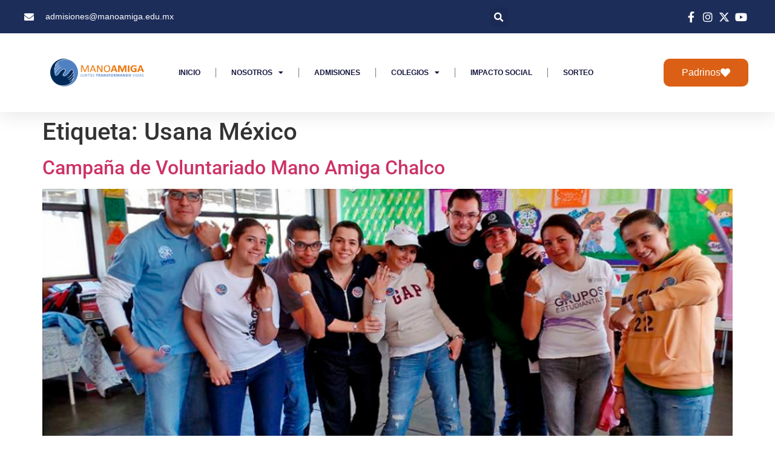

--- FILE ---
content_type: text/html; charset=UTF-8
request_url: https://www.manoamiga.mx/tag/usana-mexico/
body_size: 16500
content:
<!doctype html>
<html lang="es">
<head>
	<meta charset="UTF-8">
	<meta name="viewport" content="width=device-width, initial-scale=1">
	<link rel="profile" href="https://gmpg.org/xfn/11">
	<meta name='robots' content='index, follow, max-image-preview:large, max-snippet:-1, max-video-preview:-1' />
	<style>img:is([sizes="auto" i], [sizes^="auto," i]) { contain-intrinsic-size: 3000px 1500px }</style>
	
	<!-- This site is optimized with the Yoast SEO plugin v26.4 - https://yoast.com/wordpress/plugins/seo/ -->
	<title>Usana México archivos - Red de Colegios Mano Amiga</title>
	<link rel="canonical" href="https://www.manoamiga.mx/tag/usana-mexico/" />
	<meta property="og:locale" content="es_MX" />
	<meta property="og:type" content="article" />
	<meta property="og:title" content="Usana México archivos - Red de Colegios Mano Amiga" />
	<meta property="og:url" content="https://www.manoamiga.mx/tag/usana-mexico/" />
	<meta property="og:site_name" content="Red de Colegios Mano Amiga" />
	<meta name="twitter:card" content="summary_large_image" />
	<meta name="twitter:site" content="@ManoAmigaMx" />
	<script type="application/ld+json" class="yoast-schema-graph">{"@context":"https://schema.org","@graph":[{"@type":"CollectionPage","@id":"https://www.manoamiga.mx/tag/usana-mexico/","url":"https://www.manoamiga.mx/tag/usana-mexico/","name":"Usana México archivos - Red de Colegios Mano Amiga","isPartOf":{"@id":"https://www.manoamiga.mx/#website"},"primaryImageOfPage":{"@id":"https://www.manoamiga.mx/tag/usana-mexico/#primaryimage"},"image":{"@id":"https://www.manoamiga.mx/tag/usana-mexico/#primaryimage"},"thumbnailUrl":"https://www.manoamiga.mx/wp-content/uploads/2019/06/mano-amiga-campana-de-voluntariado-mano-amiga-chalco.jpg","breadcrumb":{"@id":"https://www.manoamiga.mx/tag/usana-mexico/#breadcrumb"},"inLanguage":"es"},{"@type":"ImageObject","inLanguage":"es","@id":"https://www.manoamiga.mx/tag/usana-mexico/#primaryimage","url":"https://www.manoamiga.mx/wp-content/uploads/2019/06/mano-amiga-campana-de-voluntariado-mano-amiga-chalco.jpg","contentUrl":"https://www.manoamiga.mx/wp-content/uploads/2019/06/mano-amiga-campana-de-voluntariado-mano-amiga-chalco.jpg","width":800,"height":500},{"@type":"BreadcrumbList","@id":"https://www.manoamiga.mx/tag/usana-mexico/#breadcrumb","itemListElement":[{"@type":"ListItem","position":1,"name":"Inicio","item":"https://www.manoamiga.mx/"},{"@type":"ListItem","position":2,"name":"Usana México"}]},{"@type":"WebSite","@id":"https://www.manoamiga.mx/#website","url":"https://www.manoamiga.mx/","name":"Red de Colegios Mano Amiga","description":"¡Juntos Transformando Vidas!","publisher":{"@id":"https://www.manoamiga.mx/#organization"},"potentialAction":[{"@type":"SearchAction","target":{"@type":"EntryPoint","urlTemplate":"https://www.manoamiga.mx/?s={search_term_string}"},"query-input":{"@type":"PropertyValueSpecification","valueRequired":true,"valueName":"search_term_string"}}],"inLanguage":"es"},{"@type":"Organization","@id":"https://www.manoamiga.mx/#organization","name":"Red de Colegios Mano Amiga","url":"https://www.manoamiga.mx/","logo":{"@type":"ImageObject","inLanguage":"es","@id":"https://www.manoamiga.mx/#/schema/logo/image/","url":"https://www.manoamiga.mx/wp-content/uploads/2023/08/logo-60-anios-800x800-1.png","contentUrl":"https://www.manoamiga.mx/wp-content/uploads/2023/08/logo-60-anios-800x800-1.png","width":800,"height":800,"caption":"Red de Colegios Mano Amiga"},"image":{"@id":"https://www.manoamiga.mx/#/schema/logo/image/"},"sameAs":["https://www.facebook.com/ColegiosManoAmiga/","https://x.com/ManoAmigaMx","https://www.instagram.com/manoamigamx/","https://www.youtube.com/user/ColegiosManoAmigaMx"]}]}</script>
	<!-- / Yoast SEO plugin. -->


<link rel='dns-prefetch' href='//js.stripe.com' />
<link rel='dns-prefetch' href='//www.googletagmanager.com' />
<link rel='dns-prefetch' href='//fonts.googleapis.com' />
<link rel="alternate" type="application/rss+xml" title="Red de Colegios Mano Amiga &raquo; Feed" href="https://www.manoamiga.mx/feed/" />
<link rel="alternate" type="application/rss+xml" title="Red de Colegios Mano Amiga &raquo; RSS de los comentarios" href="https://www.manoamiga.mx/comments/feed/" />
<link rel="alternate" type="application/rss+xml" title="Red de Colegios Mano Amiga &raquo; Usana México RSS de la etiqueta" href="https://www.manoamiga.mx/tag/usana-mexico/feed/" />
<script>
window._wpemojiSettings = {"baseUrl":"https:\/\/s.w.org\/images\/core\/emoji\/16.0.1\/72x72\/","ext":".png","svgUrl":"https:\/\/s.w.org\/images\/core\/emoji\/16.0.1\/svg\/","svgExt":".svg","source":{"concatemoji":"https:\/\/www.manoamiga.mx\/wp-includes\/js\/wp-emoji-release.min.js?ver=6.8.3"}};
/*! This file is auto-generated */
!function(s,n){var o,i,e;function c(e){try{var t={supportTests:e,timestamp:(new Date).valueOf()};sessionStorage.setItem(o,JSON.stringify(t))}catch(e){}}function p(e,t,n){e.clearRect(0,0,e.canvas.width,e.canvas.height),e.fillText(t,0,0);var t=new Uint32Array(e.getImageData(0,0,e.canvas.width,e.canvas.height).data),a=(e.clearRect(0,0,e.canvas.width,e.canvas.height),e.fillText(n,0,0),new Uint32Array(e.getImageData(0,0,e.canvas.width,e.canvas.height).data));return t.every(function(e,t){return e===a[t]})}function u(e,t){e.clearRect(0,0,e.canvas.width,e.canvas.height),e.fillText(t,0,0);for(var n=e.getImageData(16,16,1,1),a=0;a<n.data.length;a++)if(0!==n.data[a])return!1;return!0}function f(e,t,n,a){switch(t){case"flag":return n(e,"\ud83c\udff3\ufe0f\u200d\u26a7\ufe0f","\ud83c\udff3\ufe0f\u200b\u26a7\ufe0f")?!1:!n(e,"\ud83c\udde8\ud83c\uddf6","\ud83c\udde8\u200b\ud83c\uddf6")&&!n(e,"\ud83c\udff4\udb40\udc67\udb40\udc62\udb40\udc65\udb40\udc6e\udb40\udc67\udb40\udc7f","\ud83c\udff4\u200b\udb40\udc67\u200b\udb40\udc62\u200b\udb40\udc65\u200b\udb40\udc6e\u200b\udb40\udc67\u200b\udb40\udc7f");case"emoji":return!a(e,"\ud83e\udedf")}return!1}function g(e,t,n,a){var r="undefined"!=typeof WorkerGlobalScope&&self instanceof WorkerGlobalScope?new OffscreenCanvas(300,150):s.createElement("canvas"),o=r.getContext("2d",{willReadFrequently:!0}),i=(o.textBaseline="top",o.font="600 32px Arial",{});return e.forEach(function(e){i[e]=t(o,e,n,a)}),i}function t(e){var t=s.createElement("script");t.src=e,t.defer=!0,s.head.appendChild(t)}"undefined"!=typeof Promise&&(o="wpEmojiSettingsSupports",i=["flag","emoji"],n.supports={everything:!0,everythingExceptFlag:!0},e=new Promise(function(e){s.addEventListener("DOMContentLoaded",e,{once:!0})}),new Promise(function(t){var n=function(){try{var e=JSON.parse(sessionStorage.getItem(o));if("object"==typeof e&&"number"==typeof e.timestamp&&(new Date).valueOf()<e.timestamp+604800&&"object"==typeof e.supportTests)return e.supportTests}catch(e){}return null}();if(!n){if("undefined"!=typeof Worker&&"undefined"!=typeof OffscreenCanvas&&"undefined"!=typeof URL&&URL.createObjectURL&&"undefined"!=typeof Blob)try{var e="postMessage("+g.toString()+"("+[JSON.stringify(i),f.toString(),p.toString(),u.toString()].join(",")+"));",a=new Blob([e],{type:"text/javascript"}),r=new Worker(URL.createObjectURL(a),{name:"wpTestEmojiSupports"});return void(r.onmessage=function(e){c(n=e.data),r.terminate(),t(n)})}catch(e){}c(n=g(i,f,p,u))}t(n)}).then(function(e){for(var t in e)n.supports[t]=e[t],n.supports.everything=n.supports.everything&&n.supports[t],"flag"!==t&&(n.supports.everythingExceptFlag=n.supports.everythingExceptFlag&&n.supports[t]);n.supports.everythingExceptFlag=n.supports.everythingExceptFlag&&!n.supports.flag,n.DOMReady=!1,n.readyCallback=function(){n.DOMReady=!0}}).then(function(){return e}).then(function(){var e;n.supports.everything||(n.readyCallback(),(e=n.source||{}).concatemoji?t(e.concatemoji):e.wpemoji&&e.twemoji&&(t(e.twemoji),t(e.wpemoji)))}))}((window,document),window._wpemojiSettings);
</script>
<link rel='stylesheet' id='jquery.prettyphoto-css' href='https://www.manoamiga.mx/wp-content/plugins/wp-video-lightbox/css/prettyPhoto.css?ver=6.8.3' media='all' />
<link rel='stylesheet' id='video-lightbox-css' href='https://www.manoamiga.mx/wp-content/plugins/wp-video-lightbox/wp-video-lightbox.css?ver=6.8.3' media='all' />
<style id='wp-emoji-styles-inline-css'>

	img.wp-smiley, img.emoji {
		display: inline !important;
		border: none !important;
		box-shadow: none !important;
		height: 1em !important;
		width: 1em !important;
		margin: 0 0.07em !important;
		vertical-align: -0.1em !important;
		background: none !important;
		padding: 0 !important;
	}
</style>
<link rel='stylesheet' id='wp-block-library-css' href='https://www.manoamiga.mx/wp-includes/css/dist/block-library/style.min.css?ver=6.8.3' media='all' />
<style id='global-styles-inline-css'>
:root{--wp--preset--aspect-ratio--square: 1;--wp--preset--aspect-ratio--4-3: 4/3;--wp--preset--aspect-ratio--3-4: 3/4;--wp--preset--aspect-ratio--3-2: 3/2;--wp--preset--aspect-ratio--2-3: 2/3;--wp--preset--aspect-ratio--16-9: 16/9;--wp--preset--aspect-ratio--9-16: 9/16;--wp--preset--color--black: #000000;--wp--preset--color--cyan-bluish-gray: #abb8c3;--wp--preset--color--white: #ffffff;--wp--preset--color--pale-pink: #f78da7;--wp--preset--color--vivid-red: #cf2e2e;--wp--preset--color--luminous-vivid-orange: #ff6900;--wp--preset--color--luminous-vivid-amber: #fcb900;--wp--preset--color--light-green-cyan: #7bdcb5;--wp--preset--color--vivid-green-cyan: #00d084;--wp--preset--color--pale-cyan-blue: #8ed1fc;--wp--preset--color--vivid-cyan-blue: #0693e3;--wp--preset--color--vivid-purple: #9b51e0;--wp--preset--gradient--vivid-cyan-blue-to-vivid-purple: linear-gradient(135deg,rgba(6,147,227,1) 0%,rgb(155,81,224) 100%);--wp--preset--gradient--light-green-cyan-to-vivid-green-cyan: linear-gradient(135deg,rgb(122,220,180) 0%,rgb(0,208,130) 100%);--wp--preset--gradient--luminous-vivid-amber-to-luminous-vivid-orange: linear-gradient(135deg,rgba(252,185,0,1) 0%,rgba(255,105,0,1) 100%);--wp--preset--gradient--luminous-vivid-orange-to-vivid-red: linear-gradient(135deg,rgba(255,105,0,1) 0%,rgb(207,46,46) 100%);--wp--preset--gradient--very-light-gray-to-cyan-bluish-gray: linear-gradient(135deg,rgb(238,238,238) 0%,rgb(169,184,195) 100%);--wp--preset--gradient--cool-to-warm-spectrum: linear-gradient(135deg,rgb(74,234,220) 0%,rgb(151,120,209) 20%,rgb(207,42,186) 40%,rgb(238,44,130) 60%,rgb(251,105,98) 80%,rgb(254,248,76) 100%);--wp--preset--gradient--blush-light-purple: linear-gradient(135deg,rgb(255,206,236) 0%,rgb(152,150,240) 100%);--wp--preset--gradient--blush-bordeaux: linear-gradient(135deg,rgb(254,205,165) 0%,rgb(254,45,45) 50%,rgb(107,0,62) 100%);--wp--preset--gradient--luminous-dusk: linear-gradient(135deg,rgb(255,203,112) 0%,rgb(199,81,192) 50%,rgb(65,88,208) 100%);--wp--preset--gradient--pale-ocean: linear-gradient(135deg,rgb(255,245,203) 0%,rgb(182,227,212) 50%,rgb(51,167,181) 100%);--wp--preset--gradient--electric-grass: linear-gradient(135deg,rgb(202,248,128) 0%,rgb(113,206,126) 100%);--wp--preset--gradient--midnight: linear-gradient(135deg,rgb(2,3,129) 0%,rgb(40,116,252) 100%);--wp--preset--font-size--small: 13px;--wp--preset--font-size--medium: 20px;--wp--preset--font-size--large: 36px;--wp--preset--font-size--x-large: 42px;--wp--preset--spacing--20: 0.44rem;--wp--preset--spacing--30: 0.67rem;--wp--preset--spacing--40: 1rem;--wp--preset--spacing--50: 1.5rem;--wp--preset--spacing--60: 2.25rem;--wp--preset--spacing--70: 3.38rem;--wp--preset--spacing--80: 5.06rem;--wp--preset--shadow--natural: 6px 6px 9px rgba(0, 0, 0, 0.2);--wp--preset--shadow--deep: 12px 12px 50px rgba(0, 0, 0, 0.4);--wp--preset--shadow--sharp: 6px 6px 0px rgba(0, 0, 0, 0.2);--wp--preset--shadow--outlined: 6px 6px 0px -3px rgba(255, 255, 255, 1), 6px 6px rgba(0, 0, 0, 1);--wp--preset--shadow--crisp: 6px 6px 0px rgba(0, 0, 0, 1);}:root { --wp--style--global--content-size: 800px;--wp--style--global--wide-size: 1200px; }:where(body) { margin: 0; }.wp-site-blocks > .alignleft { float: left; margin-right: 2em; }.wp-site-blocks > .alignright { float: right; margin-left: 2em; }.wp-site-blocks > .aligncenter { justify-content: center; margin-left: auto; margin-right: auto; }:where(.wp-site-blocks) > * { margin-block-start: 24px; margin-block-end: 0; }:where(.wp-site-blocks) > :first-child { margin-block-start: 0; }:where(.wp-site-blocks) > :last-child { margin-block-end: 0; }:root { --wp--style--block-gap: 24px; }:root :where(.is-layout-flow) > :first-child{margin-block-start: 0;}:root :where(.is-layout-flow) > :last-child{margin-block-end: 0;}:root :where(.is-layout-flow) > *{margin-block-start: 24px;margin-block-end: 0;}:root :where(.is-layout-constrained) > :first-child{margin-block-start: 0;}:root :where(.is-layout-constrained) > :last-child{margin-block-end: 0;}:root :where(.is-layout-constrained) > *{margin-block-start: 24px;margin-block-end: 0;}:root :where(.is-layout-flex){gap: 24px;}:root :where(.is-layout-grid){gap: 24px;}.is-layout-flow > .alignleft{float: left;margin-inline-start: 0;margin-inline-end: 2em;}.is-layout-flow > .alignright{float: right;margin-inline-start: 2em;margin-inline-end: 0;}.is-layout-flow > .aligncenter{margin-left: auto !important;margin-right: auto !important;}.is-layout-constrained > .alignleft{float: left;margin-inline-start: 0;margin-inline-end: 2em;}.is-layout-constrained > .alignright{float: right;margin-inline-start: 2em;margin-inline-end: 0;}.is-layout-constrained > .aligncenter{margin-left: auto !important;margin-right: auto !important;}.is-layout-constrained > :where(:not(.alignleft):not(.alignright):not(.alignfull)){max-width: var(--wp--style--global--content-size);margin-left: auto !important;margin-right: auto !important;}.is-layout-constrained > .alignwide{max-width: var(--wp--style--global--wide-size);}body .is-layout-flex{display: flex;}.is-layout-flex{flex-wrap: wrap;align-items: center;}.is-layout-flex > :is(*, div){margin: 0;}body .is-layout-grid{display: grid;}.is-layout-grid > :is(*, div){margin: 0;}body{padding-top: 0px;padding-right: 0px;padding-bottom: 0px;padding-left: 0px;}a:where(:not(.wp-element-button)){text-decoration: underline;}:root :where(.wp-element-button, .wp-block-button__link){background-color: #32373c;border-width: 0;color: #fff;font-family: inherit;font-size: inherit;line-height: inherit;padding: calc(0.667em + 2px) calc(1.333em + 2px);text-decoration: none;}.has-black-color{color: var(--wp--preset--color--black) !important;}.has-cyan-bluish-gray-color{color: var(--wp--preset--color--cyan-bluish-gray) !important;}.has-white-color{color: var(--wp--preset--color--white) !important;}.has-pale-pink-color{color: var(--wp--preset--color--pale-pink) !important;}.has-vivid-red-color{color: var(--wp--preset--color--vivid-red) !important;}.has-luminous-vivid-orange-color{color: var(--wp--preset--color--luminous-vivid-orange) !important;}.has-luminous-vivid-amber-color{color: var(--wp--preset--color--luminous-vivid-amber) !important;}.has-light-green-cyan-color{color: var(--wp--preset--color--light-green-cyan) !important;}.has-vivid-green-cyan-color{color: var(--wp--preset--color--vivid-green-cyan) !important;}.has-pale-cyan-blue-color{color: var(--wp--preset--color--pale-cyan-blue) !important;}.has-vivid-cyan-blue-color{color: var(--wp--preset--color--vivid-cyan-blue) !important;}.has-vivid-purple-color{color: var(--wp--preset--color--vivid-purple) !important;}.has-black-background-color{background-color: var(--wp--preset--color--black) !important;}.has-cyan-bluish-gray-background-color{background-color: var(--wp--preset--color--cyan-bluish-gray) !important;}.has-white-background-color{background-color: var(--wp--preset--color--white) !important;}.has-pale-pink-background-color{background-color: var(--wp--preset--color--pale-pink) !important;}.has-vivid-red-background-color{background-color: var(--wp--preset--color--vivid-red) !important;}.has-luminous-vivid-orange-background-color{background-color: var(--wp--preset--color--luminous-vivid-orange) !important;}.has-luminous-vivid-amber-background-color{background-color: var(--wp--preset--color--luminous-vivid-amber) !important;}.has-light-green-cyan-background-color{background-color: var(--wp--preset--color--light-green-cyan) !important;}.has-vivid-green-cyan-background-color{background-color: var(--wp--preset--color--vivid-green-cyan) !important;}.has-pale-cyan-blue-background-color{background-color: var(--wp--preset--color--pale-cyan-blue) !important;}.has-vivid-cyan-blue-background-color{background-color: var(--wp--preset--color--vivid-cyan-blue) !important;}.has-vivid-purple-background-color{background-color: var(--wp--preset--color--vivid-purple) !important;}.has-black-border-color{border-color: var(--wp--preset--color--black) !important;}.has-cyan-bluish-gray-border-color{border-color: var(--wp--preset--color--cyan-bluish-gray) !important;}.has-white-border-color{border-color: var(--wp--preset--color--white) !important;}.has-pale-pink-border-color{border-color: var(--wp--preset--color--pale-pink) !important;}.has-vivid-red-border-color{border-color: var(--wp--preset--color--vivid-red) !important;}.has-luminous-vivid-orange-border-color{border-color: var(--wp--preset--color--luminous-vivid-orange) !important;}.has-luminous-vivid-amber-border-color{border-color: var(--wp--preset--color--luminous-vivid-amber) !important;}.has-light-green-cyan-border-color{border-color: var(--wp--preset--color--light-green-cyan) !important;}.has-vivid-green-cyan-border-color{border-color: var(--wp--preset--color--vivid-green-cyan) !important;}.has-pale-cyan-blue-border-color{border-color: var(--wp--preset--color--pale-cyan-blue) !important;}.has-vivid-cyan-blue-border-color{border-color: var(--wp--preset--color--vivid-cyan-blue) !important;}.has-vivid-purple-border-color{border-color: var(--wp--preset--color--vivid-purple) !important;}.has-vivid-cyan-blue-to-vivid-purple-gradient-background{background: var(--wp--preset--gradient--vivid-cyan-blue-to-vivid-purple) !important;}.has-light-green-cyan-to-vivid-green-cyan-gradient-background{background: var(--wp--preset--gradient--light-green-cyan-to-vivid-green-cyan) !important;}.has-luminous-vivid-amber-to-luminous-vivid-orange-gradient-background{background: var(--wp--preset--gradient--luminous-vivid-amber-to-luminous-vivid-orange) !important;}.has-luminous-vivid-orange-to-vivid-red-gradient-background{background: var(--wp--preset--gradient--luminous-vivid-orange-to-vivid-red) !important;}.has-very-light-gray-to-cyan-bluish-gray-gradient-background{background: var(--wp--preset--gradient--very-light-gray-to-cyan-bluish-gray) !important;}.has-cool-to-warm-spectrum-gradient-background{background: var(--wp--preset--gradient--cool-to-warm-spectrum) !important;}.has-blush-light-purple-gradient-background{background: var(--wp--preset--gradient--blush-light-purple) !important;}.has-blush-bordeaux-gradient-background{background: var(--wp--preset--gradient--blush-bordeaux) !important;}.has-luminous-dusk-gradient-background{background: var(--wp--preset--gradient--luminous-dusk) !important;}.has-pale-ocean-gradient-background{background: var(--wp--preset--gradient--pale-ocean) !important;}.has-electric-grass-gradient-background{background: var(--wp--preset--gradient--electric-grass) !important;}.has-midnight-gradient-background{background: var(--wp--preset--gradient--midnight) !important;}.has-small-font-size{font-size: var(--wp--preset--font-size--small) !important;}.has-medium-font-size{font-size: var(--wp--preset--font-size--medium) !important;}.has-large-font-size{font-size: var(--wp--preset--font-size--large) !important;}.has-x-large-font-size{font-size: var(--wp--preset--font-size--x-large) !important;}
:root :where(.wp-block-pullquote){font-size: 1.5em;line-height: 1.6;}
</style>
<link rel='stylesheet' id='titan-adminbar-styles-css' href='https://www.manoamiga.mx/wp-content/plugins/anti-spam/assets/css/admin-bar.css?ver=7.4.0' media='all' />
<link rel='stylesheet' id='contact-form-7-css' href='https://www.manoamiga.mx/wp-content/plugins/contact-form-7/includes/css/styles.css?ver=6.1.3' media='all' />
<link rel='stylesheet' id='wpedon-css' href='https://www.manoamiga.mx/wp-content/plugins/easy-paypal-donation/assets/css/wpedon.css?ver=1.5.1' media='all' />
<link rel='stylesheet' id='essential-grid-plugin-settings-css' href='https://www.manoamiga.mx/wp-content/plugins/essential-grid/public/assets/css/settings.css?ver=2.2.5' media='all' />
<link rel='stylesheet' id='tp-open-sans-css' href='https://fonts.googleapis.com/css?family=Open+Sans%3A300%2C400%2C600%2C700%2C800&#038;ver=6.8.3' media='all' />
<link rel='stylesheet' id='tp-raleway-css' href='https://fonts.googleapis.com/css?family=Raleway%3A100%2C200%2C300%2C400%2C500%2C600%2C700%2C800%2C900&#038;ver=6.8.3' media='all' />
<link rel='stylesheet' id='tp-droid-serif-css' href='https://fonts.googleapis.com/css?family=Droid+Serif%3A400%2C700&#038;ver=6.8.3' media='all' />
<link rel='stylesheet' id='tp-fontello-css' href='https://www.manoamiga.mx/wp-content/plugins/essential-grid/public/assets/font/fontello/css/fontello.css?ver=2.2.5' media='all' />
<link rel='stylesheet' id='hello-elementor-css' href='https://www.manoamiga.mx/wp-content/themes/hello-elementor/assets/css/reset.css?ver=3.4.5' media='all' />
<link rel='stylesheet' id='hello-elementor-theme-style-css' href='https://www.manoamiga.mx/wp-content/themes/hello-elementor/assets/css/theme.css?ver=3.4.5' media='all' />
<link rel='stylesheet' id='hello-elementor-header-footer-css' href='https://www.manoamiga.mx/wp-content/themes/hello-elementor/assets/css/header-footer.css?ver=3.4.5' media='all' />
<link rel='stylesheet' id='elementor-frontend-css' href='https://www.manoamiga.mx/wp-content/plugins/elementor/assets/css/frontend.min.css?ver=3.33.1' media='all' />
<link rel='stylesheet' id='elementor-post-11309-css' href='https://www.manoamiga.mx/wp-content/uploads/elementor/css/post-11309.css?ver=1763746349' media='all' />
<link rel='stylesheet' id='widget-icon-list-css' href='https://www.manoamiga.mx/wp-content/plugins/elementor/assets/css/widget-icon-list.min.css?ver=3.33.1' media='all' />
<link rel='stylesheet' id='widget-search-form-css' href='https://www.manoamiga.mx/wp-content/plugins/elementor-pro/assets/css/widget-search-form.min.css?ver=3.33.1' media='all' />
<link rel='stylesheet' id='elementor-icons-shared-0-css' href='https://www.manoamiga.mx/wp-content/plugins/elementor/assets/lib/font-awesome/css/fontawesome.min.css?ver=5.15.3' media='all' />
<link rel='stylesheet' id='elementor-icons-fa-solid-css' href='https://www.manoamiga.mx/wp-content/plugins/elementor/assets/lib/font-awesome/css/solid.min.css?ver=5.15.3' media='all' />
<link rel='stylesheet' id='widget-image-css' href='https://www.manoamiga.mx/wp-content/plugins/elementor/assets/css/widget-image.min.css?ver=3.33.1' media='all' />
<link rel='stylesheet' id='widget-nav-menu-css' href='https://www.manoamiga.mx/wp-content/plugins/elementor-pro/assets/css/widget-nav-menu.min.css?ver=3.33.1' media='all' />
<link rel='stylesheet' id='e-sticky-css' href='https://www.manoamiga.mx/wp-content/plugins/elementor-pro/assets/css/modules/sticky.min.css?ver=3.33.1' media='all' />
<link rel='stylesheet' id='widget-heading-css' href='https://www.manoamiga.mx/wp-content/plugins/elementor/assets/css/widget-heading.min.css?ver=3.33.1' media='all' />
<link rel='stylesheet' id='widget-form-css' href='https://www.manoamiga.mx/wp-content/plugins/elementor-pro/assets/css/widget-form.min.css?ver=3.33.1' media='all' />
<link rel='stylesheet' id='e-shapes-css' href='https://www.manoamiga.mx/wp-content/plugins/elementor/assets/css/conditionals/shapes.min.css?ver=3.33.1' media='all' />
<link rel='stylesheet' id='elementor-icons-css' href='https://www.manoamiga.mx/wp-content/plugins/elementor/assets/lib/eicons/css/elementor-icons.min.css?ver=5.44.0' media='all' />
<link rel='stylesheet' id='elementor-post-15166-css' href='https://www.manoamiga.mx/wp-content/uploads/elementor/css/post-15166.css?ver=1763746350' media='all' />
<link rel='stylesheet' id='leaflet-css' href='https://www.manoamiga.mx/wp-content/plugins/osm-map-elementor/assets/leaflet/leaflet.css?ver=1.3.1' media='all' />
<link rel='stylesheet' id='mapbox-gl-css' href='https://www.manoamiga.mx/wp-content/plugins/osm-map-elementor/assets/css/mapbox-gl.css?ver=1.3.1' media='all' />
<link rel='stylesheet' id='leaflet-fa-markers-css' href='https://www.manoamiga.mx/wp-content/plugins/osm-map-elementor/assets/leaflet-fa-markers/L.Icon.FontAwesome.css?ver=1.3.1' media='all' />
<link rel='stylesheet' id='osm-map-elementor-css' href='https://www.manoamiga.mx/wp-content/plugins/osm-map-elementor/assets/css/osm-map-elementor.css?ver=1.3.1' media='all' />
<link rel='stylesheet' id='elementor-post-15307-css' href='https://www.manoamiga.mx/wp-content/uploads/elementor/css/post-15307.css?ver=1769585723' media='all' />
<link rel='stylesheet' id='elementor-gf-local-roboto-css' href='https://www.manoamiga.mx/wp-content/uploads/elementor/google-fonts/css/roboto.css?ver=1742582740' media='all' />
<link rel='stylesheet' id='elementor-gf-local-robotoslab-css' href='https://www.manoamiga.mx/wp-content/uploads/elementor/google-fonts/css/robotoslab.css?ver=1742582750' media='all' />
<link rel='stylesheet' id='elementor-gf-local-montserrat-css' href='https://www.manoamiga.mx/wp-content/uploads/elementor/google-fonts/css/montserrat.css?ver=1742582764' media='all' />
<link rel='stylesheet' id='elementor-icons-fa-brands-css' href='https://www.manoamiga.mx/wp-content/plugins/elementor/assets/lib/font-awesome/css/brands.min.css?ver=5.15.3' media='all' />
<script src="https://www.manoamiga.mx/wp-includes/js/jquery/jquery.min.js?ver=3.7.1" id="jquery-core-js"></script>
<script src="https://www.manoamiga.mx/wp-includes/js/jquery/jquery-migrate.min.js?ver=3.4.1" id="jquery-migrate-js"></script>
<script src="https://www.manoamiga.mx/wp-content/plugins/wp-video-lightbox/js/jquery.prettyPhoto.js?ver=3.1.6" id="jquery.prettyphoto-js"></script>
<script id="video-lightbox-js-extra">
var vlpp_vars = {"prettyPhoto_rel":"wp-video-lightbox","animation_speed":"fast","slideshow":"5000","autoplay_slideshow":"false","opacity":"0.80","show_title":"true","allow_resize":"true","allow_expand":"true","default_width":"640","default_height":"480","counter_separator_label":"\/","theme":"pp_default","horizontal_padding":"20","hideflash":"false","wmode":"opaque","autoplay":"false","modal":"false","deeplinking":"false","overlay_gallery":"true","overlay_gallery_max":"30","keyboard_shortcuts":"true","ie6_fallback":"true"};
</script>
<script src="https://www.manoamiga.mx/wp-content/plugins/wp-video-lightbox/js/video-lightbox.js?ver=3.1.6" id="video-lightbox-js"></script>

<!-- Google tag (gtag.js) snippet added by Site Kit -->
<!-- Fragmento de código de Google Analytics añadido por Site Kit -->
<script src="https://www.googletagmanager.com/gtag/js?id=GT-TB78NBB" id="google_gtagjs-js" async></script>
<script id="google_gtagjs-js-after">
window.dataLayer = window.dataLayer || [];function gtag(){dataLayer.push(arguments);}
gtag("set","linker",{"domains":["www.manoamiga.mx"]});
gtag("js", new Date());
gtag("set", "developer_id.dZTNiMT", true);
gtag("config", "GT-TB78NBB");
</script>
<link rel="https://api.w.org/" href="https://www.manoamiga.mx/wp-json/" /><link rel="alternate" title="JSON" type="application/json" href="https://www.manoamiga.mx/wp-json/wp/v2/tags/94" /><link rel="EditURI" type="application/rsd+xml" title="RSD" href="https://www.manoamiga.mx/xmlrpc.php?rsd" />
<meta name="generator" content="WordPress 6.8.3" />
<meta name="generator" content="Site Kit by Google 1.166.0" /><script>
            WP_VIDEO_LIGHTBOX_VERSION="1.9.12";
            WP_VID_LIGHTBOX_URL="https://www.manoamiga.mx/wp-content/plugins/wp-video-lightbox";
                        function wpvl_paramReplace(name, string, value) {
                // Find the param with regex
                // Grab the first character in the returned string (should be ? or &)
                // Replace our href string with our new value, passing on the name and delimeter

                var re = new RegExp("[\?&]" + name + "=([^&#]*)");
                var matches = re.exec(string);
                var newString;

                if (matches === null) {
                    // if there are no params, append the parameter
                    newString = string + '?' + name + '=' + value;
                } else {
                    var delimeter = matches[0].charAt(0);
                    newString = string.replace(re, delimeter + name + "=" + value);
                }
                return newString;
            }
            </script>
<style type="text/css" id="breadcrumb-trail-css">.breadcrumbs .trail-browse,.breadcrumbs .trail-items,.breadcrumbs .trail-items li {display: inline-block;margin:0;padding: 0;border:none;background:transparent;text-indent: 0;}.breadcrumbs .trail-browse {font-size: inherit;font-style:inherit;font-weight: inherit;color: inherit;}.breadcrumbs .trail-items {list-style: none;}.trail-items li::after {content: "\002F";padding: 0 0.5em;}.trail-items li:last-of-type::after {display: none;}</style>
<meta name="generator" content="Elementor 3.33.1; features: additional_custom_breakpoints; settings: css_print_method-external, google_font-enabled, font_display-auto">
			<style>
				.e-con.e-parent:nth-of-type(n+4):not(.e-lazyloaded):not(.e-no-lazyload),
				.e-con.e-parent:nth-of-type(n+4):not(.e-lazyloaded):not(.e-no-lazyload) * {
					background-image: none !important;
				}
				@media screen and (max-height: 1024px) {
					.e-con.e-parent:nth-of-type(n+3):not(.e-lazyloaded):not(.e-no-lazyload),
					.e-con.e-parent:nth-of-type(n+3):not(.e-lazyloaded):not(.e-no-lazyload) * {
						background-image: none !important;
					}
				}
				@media screen and (max-height: 640px) {
					.e-con.e-parent:nth-of-type(n+2):not(.e-lazyloaded):not(.e-no-lazyload),
					.e-con.e-parent:nth-of-type(n+2):not(.e-lazyloaded):not(.e-no-lazyload) * {
						background-image: none !important;
					}
				}
			</style>
			<link rel="icon" href="https://www.manoamiga.mx/wp-content/uploads/2018/11/cropped-favicon-32x32.jpg" sizes="32x32" />
<link rel="icon" href="https://www.manoamiga.mx/wp-content/uploads/2018/11/cropped-favicon-192x192.jpg" sizes="192x192" />
<link rel="apple-touch-icon" href="https://www.manoamiga.mx/wp-content/uploads/2018/11/cropped-favicon-180x180.jpg" />
<meta name="msapplication-TileImage" content="https://www.manoamiga.mx/wp-content/uploads/2018/11/cropped-favicon-270x270.jpg" />
</head>
<body data-rsssl=1 class="archive tag tag-usana-mexico tag-94 wp-embed-responsive wp-theme-hello-elementor hello-elementor-default elementor-default elementor-kit-11309">


<a class="skip-link screen-reader-text" href="#content">Ir al contenido</a>

		<header data-elementor-type="header" data-elementor-id="15166" class="elementor elementor-15166 elementor-location-header" data-elementor-post-type="elementor_library">
					<section class="elementor-section elementor-top-section elementor-element elementor-element-36c77ec3 elementor-section-full_width elementor-hidden-mobile elementor-section-height-default elementor-section-height-default" data-id="36c77ec3" data-element_type="section" id="header_pop" data-settings="{&quot;sticky&quot;:&quot;top&quot;,&quot;sticky_on&quot;:[&quot;desktop&quot;,&quot;tablet&quot;,&quot;mobile&quot;],&quot;sticky_offset&quot;:0,&quot;sticky_effects_offset&quot;:0,&quot;sticky_anchor_link_offset&quot;:0}">
						<div class="elementor-container elementor-column-gap-default">
					<div class="elementor-column elementor-col-100 elementor-top-column elementor-element elementor-element-4c8f97b3" data-id="4c8f97b3" data-element_type="column" data-settings="{&quot;background_background&quot;:&quot;classic&quot;}">
			<div class="elementor-widget-wrap elementor-element-populated">
					<div class="elementor-background-overlay"></div>
						<section class="elementor-section elementor-inner-section elementor-element elementor-element-3d18dd19 elementor-reverse-mobile elementor-section-boxed elementor-section-height-default elementor-section-height-default" data-id="3d18dd19" data-element_type="section" data-settings="{&quot;background_background&quot;:&quot;classic&quot;}">
						<div class="elementor-container elementor-column-gap-default">
					<div class="elementor-column elementor-col-33 elementor-inner-column elementor-element elementor-element-32e30e9 elementor-hidden-phone" data-id="32e30e9" data-element_type="column" data-settings="{&quot;background_background&quot;:&quot;classic&quot;}">
			<div class="elementor-widget-wrap elementor-element-populated">
						<div class="elementor-element elementor-element-5297d0f9 elementor-icon-list--layout-inline elementor-align-left elementor-mobile-align-center elementor-list-item-link-full_width elementor-widget elementor-widget-icon-list" data-id="5297d0f9" data-element_type="widget" data-widget_type="icon-list.default">
				<div class="elementor-widget-container">
							<ul class="elementor-icon-list-items elementor-inline-items">
							<li class="elementor-icon-list-item elementor-inline-item">
											<a href="/cdn-cgi/l/email-protection#86e7e2ebeff5efe9e8e3f5c6ebe7e8e9e7ebefe1e7a8e3e2f3a8ebfe">

												<span class="elementor-icon-list-icon">
							<i aria-hidden="true" class="fas fa-envelope"></i>						</span>
										<span class="elementor-icon-list-text"><span class="__cf_email__" data-cfemail="3756535a5e445e58595244775a565958565a5e505619525342195a4f">[email&#160;protected]</span></span>
											</a>
									</li>
						</ul>
						</div>
				</div>
					</div>
		</div>
				<div class="elementor-column elementor-col-33 elementor-inner-column elementor-element elementor-element-54cc73db" data-id="54cc73db" data-element_type="column">
			<div class="elementor-widget-wrap elementor-element-populated">
						<div class="elementor-element elementor-element-30557f94 elementor-search-form--skin-full_screen elementor-widget elementor-widget-search-form" data-id="30557f94" data-element_type="widget" data-settings="{&quot;skin&quot;:&quot;full_screen&quot;}" data-widget_type="search-form.default">
				<div class="elementor-widget-container">
							<search role="search">
			<form class="elementor-search-form" action="https://www.manoamiga.mx" method="get">
												<div class="elementor-search-form__toggle" role="button" tabindex="0" aria-label="Search">
					<i aria-hidden="true" class="fas fa-search"></i>				</div>
								<div class="elementor-search-form__container">
					<label class="elementor-screen-only" for="elementor-search-form-30557f94">Search</label>

					
					<input id="elementor-search-form-30557f94" placeholder="" class="elementor-search-form__input" type="search" name="s" value="">
					
					
										<div class="dialog-lightbox-close-button dialog-close-button" role="button" tabindex="0" aria-label="Close this search box.">
						<i aria-hidden="true" class="eicon-close"></i>					</div>
									</div>
			</form>
		</search>
						</div>
				</div>
					</div>
		</div>
				<div class="elementor-column elementor-col-33 elementor-inner-column elementor-element elementor-element-748db70d" data-id="748db70d" data-element_type="column">
			<div class="elementor-widget-wrap elementor-element-populated">
						<div class="elementor-element elementor-element-770fef1f elementor-icon-list--layout-inline elementor-align-right elementor-mobile-align-left elementor-list-item-link-full_width elementor-widget elementor-widget-icon-list" data-id="770fef1f" data-element_type="widget" data-widget_type="icon-list.default">
				<div class="elementor-widget-container">
							<ul class="elementor-icon-list-items elementor-inline-items">
							<li class="elementor-icon-list-item elementor-inline-item">
											<a href="https://www.facebook.com/ColegiosManoAmiga/" target="_blank">

												<span class="elementor-icon-list-icon">
							<i aria-hidden="true" class="fab fa-facebook-f"></i>						</span>
										<span class="elementor-icon-list-text"></span>
											</a>
									</li>
								<li class="elementor-icon-list-item elementor-inline-item">
											<a href="https://www.instagram.com/manoamigamx/" target="_blank">

												<span class="elementor-icon-list-icon">
							<i aria-hidden="true" class="fab fa-instagram"></i>						</span>
										<span class="elementor-icon-list-text"></span>
											</a>
									</li>
								<li class="elementor-icon-list-item elementor-inline-item">
											<a href="https://twitter.com/ManoAmigaMx" target="_blank">

												<span class="elementor-icon-list-icon">
							<i aria-hidden="true" class="fab fa-x-twitter"></i>						</span>
										<span class="elementor-icon-list-text"></span>
											</a>
									</li>
								<li class="elementor-icon-list-item elementor-inline-item">
											<a href="https://www.youtube.com/user/ColegiosManoAmigaMx" target="_blank">

												<span class="elementor-icon-list-icon">
							<i aria-hidden="true" class="fab fa-youtube"></i>						</span>
										<span class="elementor-icon-list-text"></span>
											</a>
									</li>
						</ul>
						</div>
				</div>
					</div>
		</div>
					</div>
		</section>
				<section class="elementor-section elementor-inner-section elementor-element elementor-element-681ba8d0 elementor-hidden-mobile elementor-section-boxed elementor-section-height-default elementor-section-height-default" data-id="681ba8d0" data-element_type="section" data-settings="{&quot;background_background&quot;:&quot;classic&quot;}">
						<div class="elementor-container elementor-column-gap-default">
					<div class="elementor-column elementor-col-33 elementor-inner-column elementor-element elementor-element-75c4f4cf" data-id="75c4f4cf" data-element_type="column">
			<div class="elementor-widget-wrap elementor-element-populated">
						<div class="elementor-element elementor-element-6c4b46a4 elementor-widget elementor-widget-image" data-id="6c4b46a4" data-element_type="widget" data-widget_type="image.default">
				<div class="elementor-widget-container">
																<a href="https://www.manoamiga.mx">
							<img fetchpriority="high" width="800" height="500" src="https://www.manoamiga.mx/wp-content/uploads/2022/10/colegio-mano-amiga.png" class="attachment-full size-full wp-image-11887" alt="" srcset="https://www.manoamiga.mx/wp-content/uploads/2022/10/colegio-mano-amiga.png 800w, https://www.manoamiga.mx/wp-content/uploads/2022/10/colegio-mano-amiga-300x188.png 300w, https://www.manoamiga.mx/wp-content/uploads/2022/10/colegio-mano-amiga-768x480.png 768w" sizes="(max-width: 800px) 100vw, 800px" />								</a>
															</div>
				</div>
					</div>
		</div>
				<div class="elementor-column elementor-col-33 elementor-inner-column elementor-element elementor-element-6d627324" data-id="6d627324" data-element_type="column">
			<div class="elementor-widget-wrap elementor-element-populated">
						<div class="elementor-element elementor-element-424675fe elementor-nav-menu__align-center elementor-nav-menu--stretch elementor-nav-menu__text-align-center elementor-widget__width-initial elementor-nav-menu--dropdown-tablet elementor-nav-menu--toggle elementor-nav-menu--burger elementor-widget elementor-widget-nav-menu" data-id="424675fe" data-element_type="widget" data-settings="{&quot;full_width&quot;:&quot;stretch&quot;,&quot;layout&quot;:&quot;horizontal&quot;,&quot;submenu_icon&quot;:{&quot;value&quot;:&quot;&lt;i class=\&quot;fas fa-caret-down\&quot; aria-hidden=\&quot;true\&quot;&gt;&lt;\/i&gt;&quot;,&quot;library&quot;:&quot;fa-solid&quot;},&quot;toggle&quot;:&quot;burger&quot;}" data-widget_type="nav-menu.default">
				<div class="elementor-widget-container">
								<nav aria-label="Menu" class="elementor-nav-menu--main elementor-nav-menu__container elementor-nav-menu--layout-horizontal e--pointer-underline e--animation-fade">
				<ul id="menu-1-424675fe" class="elementor-nav-menu"><li class="menu-item menu-item-type-post_type menu-item-object-page menu-item-home menu-item-13080"><a href="https://www.manoamiga.mx/" class="elementor-item">INICIO</a></li>
<li class="menu-item menu-item-type-custom menu-item-object-custom menu-item-has-children menu-item-12710"><a href="https://www.manoamiga.mx/quienes-somos/" class="elementor-item">NOSOTROS</a>
<ul class="sub-menu elementor-nav-menu--dropdown">
	<li class="menu-item menu-item-type-post_type menu-item-object-page menu-item-13761"><a href="https://www.manoamiga.mx/historia/" class="elementor-sub-item">HISTORIA</a></li>
	<li class="menu-item menu-item-type-post_type menu-item-object-page menu-item-13770"><a href="https://www.manoamiga.mx/noticias/" class="elementor-sub-item">NOTICIAS</a></li>
	<li class="menu-item menu-item-type-post_type menu-item-object-page menu-item-16858"><a href="https://www.manoamiga.mx/exalumnos-mano-amiga/" class="elementor-sub-item">Exalumnos</a></li>
</ul>
</li>
<li class="menu-item menu-item-type-post_type menu-item-object-page menu-item-13714"><a href="https://www.manoamiga.mx/inscripciones/" class="elementor-item">ADMISIONES</a></li>
<li class="menu-item menu-item-type-custom menu-item-object-custom menu-item-has-children menu-item-12711"><a href="#" class="elementor-item elementor-item-anchor">COLEGIOS</a>
<ul class="sub-menu elementor-nav-menu--dropdown">
	<li class="menu-item menu-item-type-post_type menu-item-object-page menu-item-12712"><a href="https://www.manoamiga.mx/donde-estamos/" class="elementor-sub-item">DÓNDE ESTAMOS</a></li>
	<li class="menu-item menu-item-type-post_type menu-item-object-page menu-item-12713"><a href="https://www.manoamiga.mx/formacion-integral/" class="elementor-sub-item">FORMACIÓN INTEGRAL</a></li>
	<li class="menu-item menu-item-type-post_type menu-item-object-page menu-item-12866"><a href="https://www.manoamiga.mx/niveles-educativos/" class="elementor-sub-item">NIVELES EDUCATIVOS</a></li>
	<li class="menu-item menu-item-type-post_type menu-item-object-page menu-item-13797"><a href="https://www.manoamiga.mx/modelo-educativo/" class="elementor-sub-item">MODELO EDUCATIVO</a></li>
	<li class="menu-item menu-item-type-post_type menu-item-object-page menu-item-13806"><a href="https://www.manoamiga.mx/modelo-pedagogico/" class="elementor-sub-item">MODELO PEDAGÓGICO</a></li>
	<li class="menu-item menu-item-type-post_type menu-item-object-page menu-item-13818"><a href="https://www.manoamiga.mx/ambientes-seguros/" class="elementor-sub-item">AMBIENTES SEGUROS</a></li>
	<li class="menu-item menu-item-type-post_type menu-item-object-page menu-item-12718"><a href="https://www.manoamiga.mx/recursos-formativos/" class="elementor-sub-item">RECURSOS FORMATIVOS</a></li>
</ul>
</li>
<li class="menu-item menu-item-type-custom menu-item-object-custom menu-item-12719"><a href="https://www.manoamiga.mx/impacto-social/" class="elementor-item">IMPACTO SOCIAL</a></li>
<li class="menu-item menu-item-type-post_type menu-item-object-page menu-item-15447"><a href="https://www.manoamiga.mx/sorteo/" class="elementor-item">SORTEO</a></li>
</ul>			</nav>
					<div class="elementor-menu-toggle" role="button" tabindex="0" aria-label="Menu Toggle" aria-expanded="false">
			<i aria-hidden="true" role="presentation" class="elementor-menu-toggle__icon--open eicon-menu-bar"></i><i aria-hidden="true" role="presentation" class="elementor-menu-toggle__icon--close eicon-close"></i>		</div>
					<nav class="elementor-nav-menu--dropdown elementor-nav-menu__container" aria-hidden="true">
				<ul id="menu-2-424675fe" class="elementor-nav-menu"><li class="menu-item menu-item-type-post_type menu-item-object-page menu-item-home menu-item-13080"><a href="https://www.manoamiga.mx/" class="elementor-item" tabindex="-1">INICIO</a></li>
<li class="menu-item menu-item-type-custom menu-item-object-custom menu-item-has-children menu-item-12710"><a href="https://www.manoamiga.mx/quienes-somos/" class="elementor-item" tabindex="-1">NOSOTROS</a>
<ul class="sub-menu elementor-nav-menu--dropdown">
	<li class="menu-item menu-item-type-post_type menu-item-object-page menu-item-13761"><a href="https://www.manoamiga.mx/historia/" class="elementor-sub-item" tabindex="-1">HISTORIA</a></li>
	<li class="menu-item menu-item-type-post_type menu-item-object-page menu-item-13770"><a href="https://www.manoamiga.mx/noticias/" class="elementor-sub-item" tabindex="-1">NOTICIAS</a></li>
	<li class="menu-item menu-item-type-post_type menu-item-object-page menu-item-16858"><a href="https://www.manoamiga.mx/exalumnos-mano-amiga/" class="elementor-sub-item" tabindex="-1">Exalumnos</a></li>
</ul>
</li>
<li class="menu-item menu-item-type-post_type menu-item-object-page menu-item-13714"><a href="https://www.manoamiga.mx/inscripciones/" class="elementor-item" tabindex="-1">ADMISIONES</a></li>
<li class="menu-item menu-item-type-custom menu-item-object-custom menu-item-has-children menu-item-12711"><a href="#" class="elementor-item elementor-item-anchor" tabindex="-1">COLEGIOS</a>
<ul class="sub-menu elementor-nav-menu--dropdown">
	<li class="menu-item menu-item-type-post_type menu-item-object-page menu-item-12712"><a href="https://www.manoamiga.mx/donde-estamos/" class="elementor-sub-item" tabindex="-1">DÓNDE ESTAMOS</a></li>
	<li class="menu-item menu-item-type-post_type menu-item-object-page menu-item-12713"><a href="https://www.manoamiga.mx/formacion-integral/" class="elementor-sub-item" tabindex="-1">FORMACIÓN INTEGRAL</a></li>
	<li class="menu-item menu-item-type-post_type menu-item-object-page menu-item-12866"><a href="https://www.manoamiga.mx/niveles-educativos/" class="elementor-sub-item" tabindex="-1">NIVELES EDUCATIVOS</a></li>
	<li class="menu-item menu-item-type-post_type menu-item-object-page menu-item-13797"><a href="https://www.manoamiga.mx/modelo-educativo/" class="elementor-sub-item" tabindex="-1">MODELO EDUCATIVO</a></li>
	<li class="menu-item menu-item-type-post_type menu-item-object-page menu-item-13806"><a href="https://www.manoamiga.mx/modelo-pedagogico/" class="elementor-sub-item" tabindex="-1">MODELO PEDAGÓGICO</a></li>
	<li class="menu-item menu-item-type-post_type menu-item-object-page menu-item-13818"><a href="https://www.manoamiga.mx/ambientes-seguros/" class="elementor-sub-item" tabindex="-1">AMBIENTES SEGUROS</a></li>
	<li class="menu-item menu-item-type-post_type menu-item-object-page menu-item-12718"><a href="https://www.manoamiga.mx/recursos-formativos/" class="elementor-sub-item" tabindex="-1">RECURSOS FORMATIVOS</a></li>
</ul>
</li>
<li class="menu-item menu-item-type-custom menu-item-object-custom menu-item-12719"><a href="https://www.manoamiga.mx/impacto-social/" class="elementor-item" tabindex="-1">IMPACTO SOCIAL</a></li>
<li class="menu-item menu-item-type-post_type menu-item-object-page menu-item-15447"><a href="https://www.manoamiga.mx/sorteo/" class="elementor-item" tabindex="-1">SORTEO</a></li>
</ul>			</nav>
						</div>
				</div>
					</div>
		</div>
				<div class="elementor-column elementor-col-33 elementor-inner-column elementor-element elementor-element-626743b1" data-id="626743b1" data-element_type="column">
			<div class="elementor-widget-wrap elementor-element-populated">
						<div class="elementor-element elementor-element-60b24bc2 elementor-align-right elementor-hidden-phone elementor-widget elementor-widget-button" data-id="60b24bc2" data-element_type="widget" data-widget_type="button.default">
				<div class="elementor-widget-container">
									<div class="elementor-button-wrapper">
					<a class="elementor-button elementor-button-link elementor-size-md" href="/padrinos/">
						<span class="elementor-button-content-wrapper">
						<span class="elementor-button-icon">
				<i aria-hidden="true" class="fas fa-heart"></i>			</span>
									<span class="elementor-button-text">Padrinos</span>
					</span>
					</a>
				</div>
								</div>
				</div>
					</div>
		</div>
					</div>
		</section>
					</div>
		</div>
					</div>
		</section>
				<section class="elementor-section elementor-top-section elementor-element elementor-element-a1b31f1 elementor-section-full_width elementor-section-height-default elementor-section-height-default" data-id="a1b31f1" data-element_type="section" data-settings="{&quot;sticky&quot;:&quot;top&quot;,&quot;sticky_on&quot;:[&quot;desktop&quot;,&quot;tablet&quot;,&quot;mobile&quot;],&quot;sticky_offset&quot;:0,&quot;sticky_effects_offset&quot;:0,&quot;sticky_anchor_link_offset&quot;:0}">
						<div class="elementor-container elementor-column-gap-default">
					<div class="elementor-column elementor-col-100 elementor-top-column elementor-element elementor-element-3660a0c" data-id="3660a0c" data-element_type="column" data-settings="{&quot;background_background&quot;:&quot;classic&quot;}">
			<div class="elementor-widget-wrap elementor-element-populated">
					<div class="elementor-background-overlay"></div>
						<section class="elementor-section elementor-inner-section elementor-element elementor-element-1fba8d3 elementor-reverse-mobile elementor-hidden-desktop elementor-hidden-tablet elementor-section-boxed elementor-section-height-default elementor-section-height-default" data-id="1fba8d3" data-element_type="section" data-settings="{&quot;background_background&quot;:&quot;classic&quot;}">
						<div class="elementor-container elementor-column-gap-default">
					<div class="elementor-column elementor-col-33 elementor-inner-column elementor-element elementor-element-4b1c551 elementor-hidden-phone" data-id="4b1c551" data-element_type="column" data-settings="{&quot;background_background&quot;:&quot;classic&quot;}">
			<div class="elementor-widget-wrap elementor-element-populated">
						<div class="elementor-element elementor-element-09b2b5c elementor-icon-list--layout-inline elementor-align-left elementor-mobile-align-center elementor-list-item-link-full_width elementor-widget elementor-widget-icon-list" data-id="09b2b5c" data-element_type="widget" data-widget_type="icon-list.default">
				<div class="elementor-widget-container">
							<ul class="elementor-icon-list-items elementor-inline-items">
							<li class="elementor-icon-list-item elementor-inline-item">
											<a href="/cdn-cgi/l/email-protection#ddbcb9b0b4aeb4b2b3b8ae9db0bcb3b2bcb0b4babcf3b8b9a8f3b0a5">

												<span class="elementor-icon-list-icon">
							<i aria-hidden="true" class="fas fa-envelope"></i>						</span>
										<span class="elementor-icon-list-text"><span class="__cf_email__" data-cfemail="ff9e9b92968c9690919a8cbf929e91909e9296989ed19a9b8ad19287">[email&#160;protected]</span></span>
											</a>
									</li>
						</ul>
						</div>
				</div>
					</div>
		</div>
				<div class="elementor-column elementor-col-33 elementor-inner-column elementor-element elementor-element-43e12b5" data-id="43e12b5" data-element_type="column">
			<div class="elementor-widget-wrap elementor-element-populated">
						<div class="elementor-element elementor-element-dba61a2 elementor-search-form--skin-full_screen elementor-widget elementor-widget-search-form" data-id="dba61a2" data-element_type="widget" data-settings="{&quot;skin&quot;:&quot;full_screen&quot;}" data-widget_type="search-form.default">
				<div class="elementor-widget-container">
							<search role="search">
			<form class="elementor-search-form" action="https://www.manoamiga.mx" method="get">
												<div class="elementor-search-form__toggle" role="button" tabindex="0" aria-label="Search">
					<i aria-hidden="true" class="fas fa-search"></i>				</div>
								<div class="elementor-search-form__container">
					<label class="elementor-screen-only" for="elementor-search-form-dba61a2">Search</label>

					
					<input id="elementor-search-form-dba61a2" placeholder="" class="elementor-search-form__input" type="search" name="s" value="">
					
					
										<div class="dialog-lightbox-close-button dialog-close-button" role="button" tabindex="0" aria-label="Close this search box.">
						<i aria-hidden="true" class="eicon-close"></i>					</div>
									</div>
			</form>
		</search>
						</div>
				</div>
				<div class="elementor-element elementor-element-9238e1a elementor-mobile-align-center elementor-widget elementor-widget-button" data-id="9238e1a" data-element_type="widget" data-widget_type="button.default">
				<div class="elementor-widget-container">
									<div class="elementor-button-wrapper">
					<a class="elementor-button elementor-button-link elementor-size-sm" href="/padrinos">
						<span class="elementor-button-content-wrapper">
									<span class="elementor-button-text">Padrinos</span>
					</span>
					</a>
				</div>
								</div>
				</div>
					</div>
		</div>
				<div class="elementor-column elementor-col-33 elementor-inner-column elementor-element elementor-element-31392db" data-id="31392db" data-element_type="column">
			<div class="elementor-widget-wrap elementor-element-populated">
						<div class="elementor-element elementor-element-64a0cbc elementor-icon-list--layout-inline elementor-align-right elementor-mobile-align-left elementor-list-item-link-full_width elementor-widget elementor-widget-icon-list" data-id="64a0cbc" data-element_type="widget" data-widget_type="icon-list.default">
				<div class="elementor-widget-container">
							<ul class="elementor-icon-list-items elementor-inline-items">
							<li class="elementor-icon-list-item elementor-inline-item">
											<a href="https://www.facebook.com/ColegiosManoAmiga/" target="_blank">

												<span class="elementor-icon-list-icon">
							<i aria-hidden="true" class="fab fa-facebook-f"></i>						</span>
										<span class="elementor-icon-list-text"></span>
											</a>
									</li>
								<li class="elementor-icon-list-item elementor-inline-item">
											<a href="https://www.instagram.com/manoamigamx/" target="_blank">

												<span class="elementor-icon-list-icon">
							<i aria-hidden="true" class="fab fa-instagram"></i>						</span>
										<span class="elementor-icon-list-text"></span>
											</a>
									</li>
								<li class="elementor-icon-list-item elementor-inline-item">
											<a href="https://twitter.com/ManoAmigaMx" target="_blank">

												<span class="elementor-icon-list-icon">
							<i aria-hidden="true" class="fab fa-x-twitter"></i>						</span>
										<span class="elementor-icon-list-text"></span>
											</a>
									</li>
								<li class="elementor-icon-list-item elementor-inline-item">
											<a href="https://www.youtube.com/user/ColegiosManoAmigaMx" target="_blank">

												<span class="elementor-icon-list-icon">
							<i aria-hidden="true" class="fab fa-youtube"></i>						</span>
										<span class="elementor-icon-list-text"></span>
											</a>
									</li>
						</ul>
						</div>
				</div>
				<div class="elementor-element elementor-element-80fe65e elementor-widget elementor-widget-text-editor" data-id="80fe65e" data-element_type="widget" data-widget_type="text-editor.default">
				<div class="elementor-widget-container">
									<a href="/cdn-cgi/l/email-protection#0c6d6861657f656362697f4c616d62636d61656b6d226968792261742c" style="color:#FFF;"><span class="__cf_email__" data-cfemail="9dfcf9f0f4eef4f2f3f8eeddf0fcf3f2fcf0f4fafcb3f8f9e8b3f0e5">[email&#160;protected]</span></a>								</div>
				</div>
					</div>
		</div>
					</div>
		</section>
				<section class="elementor-section elementor-inner-section elementor-element elementor-element-105859a elementor-hidden-desktop elementor-hidden-tablet elementor-section-boxed elementor-section-height-default elementor-section-height-default" data-id="105859a" data-element_type="section" data-settings="{&quot;background_background&quot;:&quot;classic&quot;}">
						<div class="elementor-container elementor-column-gap-default">
					<div class="elementor-column elementor-col-33 elementor-inner-column elementor-element elementor-element-cb1e20d" data-id="cb1e20d" data-element_type="column">
			<div class="elementor-widget-wrap elementor-element-populated">
						<div class="elementor-element elementor-element-8da0e8a elementor-widget elementor-widget-image" data-id="8da0e8a" data-element_type="widget" data-widget_type="image.default">
				<div class="elementor-widget-container">
																<a href="https://www.manoamiga.mx">
							<img width="612" height="367" src="https://www.manoamiga.mx/wp-content/uploads/2020/02/logo.png" class="attachment-full size-full wp-image-8725" alt="" srcset="https://www.manoamiga.mx/wp-content/uploads/2020/02/logo.png 612w, https://www.manoamiga.mx/wp-content/uploads/2020/02/logo-300x180.png 300w, https://www.manoamiga.mx/wp-content/uploads/2020/02/logo-610x366.png 610w" sizes="(max-width: 612px) 100vw, 612px" />								</a>
															</div>
				</div>
					</div>
		</div>
				<div class="elementor-column elementor-col-33 elementor-inner-column elementor-element elementor-element-7503d94" data-id="7503d94" data-element_type="column">
			<div class="elementor-widget-wrap elementor-element-populated">
						<div class="elementor-element elementor-element-b0dfaa2 elementor-nav-menu__align-center elementor-nav-menu--stretch elementor-nav-menu__text-align-center elementor-widget__width-initial elementor-widget-mobile__width-initial elementor-nav-menu--dropdown-tablet elementor-nav-menu--toggle elementor-nav-menu--burger elementor-widget elementor-widget-nav-menu" data-id="b0dfaa2" data-element_type="widget" data-settings="{&quot;full_width&quot;:&quot;stretch&quot;,&quot;layout&quot;:&quot;horizontal&quot;,&quot;submenu_icon&quot;:{&quot;value&quot;:&quot;&lt;i class=\&quot;fas fa-caret-down\&quot; aria-hidden=\&quot;true\&quot;&gt;&lt;\/i&gt;&quot;,&quot;library&quot;:&quot;fa-solid&quot;},&quot;toggle&quot;:&quot;burger&quot;}" data-widget_type="nav-menu.default">
				<div class="elementor-widget-container">
								<nav aria-label="Menu" class="elementor-nav-menu--main elementor-nav-menu__container elementor-nav-menu--layout-horizontal e--pointer-underline e--animation-fade">
				<ul id="menu-1-b0dfaa2" class="elementor-nav-menu"><li class="menu-item menu-item-type-post_type menu-item-object-page menu-item-home menu-item-13080"><a href="https://www.manoamiga.mx/" class="elementor-item">INICIO</a></li>
<li class="menu-item menu-item-type-custom menu-item-object-custom menu-item-has-children menu-item-12710"><a href="https://www.manoamiga.mx/quienes-somos/" class="elementor-item">NOSOTROS</a>
<ul class="sub-menu elementor-nav-menu--dropdown">
	<li class="menu-item menu-item-type-post_type menu-item-object-page menu-item-13761"><a href="https://www.manoamiga.mx/historia/" class="elementor-sub-item">HISTORIA</a></li>
	<li class="menu-item menu-item-type-post_type menu-item-object-page menu-item-13770"><a href="https://www.manoamiga.mx/noticias/" class="elementor-sub-item">NOTICIAS</a></li>
	<li class="menu-item menu-item-type-post_type menu-item-object-page menu-item-16858"><a href="https://www.manoamiga.mx/exalumnos-mano-amiga/" class="elementor-sub-item">Exalumnos</a></li>
</ul>
</li>
<li class="menu-item menu-item-type-post_type menu-item-object-page menu-item-13714"><a href="https://www.manoamiga.mx/inscripciones/" class="elementor-item">ADMISIONES</a></li>
<li class="menu-item menu-item-type-custom menu-item-object-custom menu-item-has-children menu-item-12711"><a href="#" class="elementor-item elementor-item-anchor">COLEGIOS</a>
<ul class="sub-menu elementor-nav-menu--dropdown">
	<li class="menu-item menu-item-type-post_type menu-item-object-page menu-item-12712"><a href="https://www.manoamiga.mx/donde-estamos/" class="elementor-sub-item">DÓNDE ESTAMOS</a></li>
	<li class="menu-item menu-item-type-post_type menu-item-object-page menu-item-12713"><a href="https://www.manoamiga.mx/formacion-integral/" class="elementor-sub-item">FORMACIÓN INTEGRAL</a></li>
	<li class="menu-item menu-item-type-post_type menu-item-object-page menu-item-12866"><a href="https://www.manoamiga.mx/niveles-educativos/" class="elementor-sub-item">NIVELES EDUCATIVOS</a></li>
	<li class="menu-item menu-item-type-post_type menu-item-object-page menu-item-13797"><a href="https://www.manoamiga.mx/modelo-educativo/" class="elementor-sub-item">MODELO EDUCATIVO</a></li>
	<li class="menu-item menu-item-type-post_type menu-item-object-page menu-item-13806"><a href="https://www.manoamiga.mx/modelo-pedagogico/" class="elementor-sub-item">MODELO PEDAGÓGICO</a></li>
	<li class="menu-item menu-item-type-post_type menu-item-object-page menu-item-13818"><a href="https://www.manoamiga.mx/ambientes-seguros/" class="elementor-sub-item">AMBIENTES SEGUROS</a></li>
	<li class="menu-item menu-item-type-post_type menu-item-object-page menu-item-12718"><a href="https://www.manoamiga.mx/recursos-formativos/" class="elementor-sub-item">RECURSOS FORMATIVOS</a></li>
</ul>
</li>
<li class="menu-item menu-item-type-custom menu-item-object-custom menu-item-12719"><a href="https://www.manoamiga.mx/impacto-social/" class="elementor-item">IMPACTO SOCIAL</a></li>
<li class="menu-item menu-item-type-post_type menu-item-object-page menu-item-15447"><a href="https://www.manoamiga.mx/sorteo/" class="elementor-item">SORTEO</a></li>
</ul>			</nav>
					<div class="elementor-menu-toggle" role="button" tabindex="0" aria-label="Menu Toggle" aria-expanded="false">
			<i aria-hidden="true" role="presentation" class="elementor-menu-toggle__icon--open eicon-menu-bar"></i><i aria-hidden="true" role="presentation" class="elementor-menu-toggle__icon--close eicon-close"></i>		</div>
					<nav class="elementor-nav-menu--dropdown elementor-nav-menu__container" aria-hidden="true">
				<ul id="menu-2-b0dfaa2" class="elementor-nav-menu"><li class="menu-item menu-item-type-post_type menu-item-object-page menu-item-home menu-item-13080"><a href="https://www.manoamiga.mx/" class="elementor-item" tabindex="-1">INICIO</a></li>
<li class="menu-item menu-item-type-custom menu-item-object-custom menu-item-has-children menu-item-12710"><a href="https://www.manoamiga.mx/quienes-somos/" class="elementor-item" tabindex="-1">NOSOTROS</a>
<ul class="sub-menu elementor-nav-menu--dropdown">
	<li class="menu-item menu-item-type-post_type menu-item-object-page menu-item-13761"><a href="https://www.manoamiga.mx/historia/" class="elementor-sub-item" tabindex="-1">HISTORIA</a></li>
	<li class="menu-item menu-item-type-post_type menu-item-object-page menu-item-13770"><a href="https://www.manoamiga.mx/noticias/" class="elementor-sub-item" tabindex="-1">NOTICIAS</a></li>
	<li class="menu-item menu-item-type-post_type menu-item-object-page menu-item-16858"><a href="https://www.manoamiga.mx/exalumnos-mano-amiga/" class="elementor-sub-item" tabindex="-1">Exalumnos</a></li>
</ul>
</li>
<li class="menu-item menu-item-type-post_type menu-item-object-page menu-item-13714"><a href="https://www.manoamiga.mx/inscripciones/" class="elementor-item" tabindex="-1">ADMISIONES</a></li>
<li class="menu-item menu-item-type-custom menu-item-object-custom menu-item-has-children menu-item-12711"><a href="#" class="elementor-item elementor-item-anchor" tabindex="-1">COLEGIOS</a>
<ul class="sub-menu elementor-nav-menu--dropdown">
	<li class="menu-item menu-item-type-post_type menu-item-object-page menu-item-12712"><a href="https://www.manoamiga.mx/donde-estamos/" class="elementor-sub-item" tabindex="-1">DÓNDE ESTAMOS</a></li>
	<li class="menu-item menu-item-type-post_type menu-item-object-page menu-item-12713"><a href="https://www.manoamiga.mx/formacion-integral/" class="elementor-sub-item" tabindex="-1">FORMACIÓN INTEGRAL</a></li>
	<li class="menu-item menu-item-type-post_type menu-item-object-page menu-item-12866"><a href="https://www.manoamiga.mx/niveles-educativos/" class="elementor-sub-item" tabindex="-1">NIVELES EDUCATIVOS</a></li>
	<li class="menu-item menu-item-type-post_type menu-item-object-page menu-item-13797"><a href="https://www.manoamiga.mx/modelo-educativo/" class="elementor-sub-item" tabindex="-1">MODELO EDUCATIVO</a></li>
	<li class="menu-item menu-item-type-post_type menu-item-object-page menu-item-13806"><a href="https://www.manoamiga.mx/modelo-pedagogico/" class="elementor-sub-item" tabindex="-1">MODELO PEDAGÓGICO</a></li>
	<li class="menu-item menu-item-type-post_type menu-item-object-page menu-item-13818"><a href="https://www.manoamiga.mx/ambientes-seguros/" class="elementor-sub-item" tabindex="-1">AMBIENTES SEGUROS</a></li>
	<li class="menu-item menu-item-type-post_type menu-item-object-page menu-item-12718"><a href="https://www.manoamiga.mx/recursos-formativos/" class="elementor-sub-item" tabindex="-1">RECURSOS FORMATIVOS</a></li>
</ul>
</li>
<li class="menu-item menu-item-type-custom menu-item-object-custom menu-item-12719"><a href="https://www.manoamiga.mx/impacto-social/" class="elementor-item" tabindex="-1">IMPACTO SOCIAL</a></li>
<li class="menu-item menu-item-type-post_type menu-item-object-page menu-item-15447"><a href="https://www.manoamiga.mx/sorteo/" class="elementor-item" tabindex="-1">SORTEO</a></li>
</ul>			</nav>
						</div>
				</div>
					</div>
		</div>
				<div class="elementor-column elementor-col-33 elementor-inner-column elementor-element elementor-element-dcd696a" data-id="dcd696a" data-element_type="column">
			<div class="elementor-widget-wrap elementor-element-populated">
						<div class="elementor-element elementor-element-d936ae6 elementor-align-right elementor-hidden-phone elementor-widget elementor-widget-button" data-id="d936ae6" data-element_type="widget" data-widget_type="button.default">
				<div class="elementor-widget-container">
									<div class="elementor-button-wrapper">
					<a class="elementor-button elementor-button-link elementor-size-md" href="/padrinos/">
						<span class="elementor-button-content-wrapper">
						<span class="elementor-button-icon">
				<i aria-hidden="true" class="fas fa-heart"></i>			</span>
									<span class="elementor-button-text">Padrinos</span>
					</span>
					</a>
				</div>
								</div>
				</div>
					</div>
		</div>
					</div>
		</section>
					</div>
		</div>
					</div>
		</section>
				</header>
		<main id="content" class="site-main">

			<div class="page-header">
			<h1 class="entry-title">Etiqueta: <span>Usana México</span></h1>		</div>
	
	<div class="page-content">
					<article class="post">
				<h2 class="entry-title"><a href="https://www.manoamiga.mx/campana-de-voluntariado-mano-amiga-chalco/">Campaña de Voluntariado Mano Amiga Chalco</a></h2><a href="https://www.manoamiga.mx/campana-de-voluntariado-mano-amiga-chalco/"><img width="800" height="500" src="https://www.manoamiga.mx/wp-content/uploads/2019/06/mano-amiga-campana-de-voluntariado-mano-amiga-chalco.jpg" class="attachment-large size-large wp-post-image" alt="" decoding="async" srcset="https://www.manoamiga.mx/wp-content/uploads/2019/06/mano-amiga-campana-de-voluntariado-mano-amiga-chalco.jpg 800w, https://www.manoamiga.mx/wp-content/uploads/2019/06/mano-amiga-campana-de-voluntariado-mano-amiga-chalco-300x188.jpg 300w, https://www.manoamiga.mx/wp-content/uploads/2019/06/mano-amiga-campana-de-voluntariado-mano-amiga-chalco-768x480.jpg 768w, https://www.manoamiga.mx/wp-content/uploads/2019/06/mano-amiga-campana-de-voluntariado-mano-amiga-chalco-600x375.jpg 600w" sizes="(max-width: 800px) 100vw, 800px" /></a><p>El pasado 29 de Noviembre tuvimos el gusto de recibir en Mano Amiga de Chalco a voluntarios de Usana México gracias a la colaboración de Sustentarse. Este es un claro ejemplo de que las empresas se comprometen con el desarrollo de México a través de este tipo de programas dónde viven en carne propia la [&hellip;]</p>
			</article>
			</div>

	
</main>
		<footer data-elementor-type="footer" data-elementor-id="15307" class="elementor elementor-15307 elementor-location-footer" data-elementor-post-type="elementor_library">
					<section class="elementor-section elementor-top-section elementor-element elementor-element-780829b4 elementor-section-full_width elementor-section-height-min-height elementor-section-items-stretch elementor-section-content-middle elementor-section-height-default" data-id="780829b4" data-element_type="section">
						<div class="elementor-container elementor-column-gap-no">
					<div class="elementor-column elementor-col-66 elementor-top-column elementor-element elementor-element-7b3146fd" data-id="7b3146fd" data-element_type="column" data-settings="{&quot;background_background&quot;:&quot;classic&quot;}">
			<div class="elementor-widget-wrap elementor-element-populated">
						<div class="elementor-element elementor-element-318d5af2 elementor-widget elementor-widget-heading" data-id="318d5af2" data-element_type="widget" data-widget_type="heading.default">
				<div class="elementor-widget-container">
					<h6 class="elementor-heading-title elementor-size-default">¡Ayúdanos a transformar la vida de niños y jóvenes de Mano Amiga!</h6>				</div>
				</div>
				<div class="elementor-element elementor-element-3ccab168 elementor-widget elementor-widget-heading" data-id="3ccab168" data-element_type="widget" data-widget_type="heading.default">
				<div class="elementor-widget-container">
					<h3 class="elementor-heading-title elementor-size-default">Padrinos mano amiga</h3>				</div>
				</div>
				<div class="elementor-element elementor-element-1660463 elementor-widget elementor-widget-button" data-id="1660463" data-element_type="widget" data-widget_type="button.default">
				<div class="elementor-widget-container">
									<div class="elementor-button-wrapper">
					<a class="elementor-button elementor-button-link elementor-size-sm" href="https://wa.link/nqjlns" target="_blank">
						<span class="elementor-button-content-wrapper">
						<span class="elementor-button-icon">
				<i aria-hidden="true" class="fab fa-whatsapp"></i>			</span>
									<span class="elementor-button-text">Contáctanos: 55 6915 1531</span>
					</span>
					</a>
				</div>
								</div>
				</div>
				<div class="elementor-element elementor-element-7069d8d elementor-mobile-align-center elementor-widget elementor-widget-button" data-id="7069d8d" data-element_type="widget" data-widget_type="button.default">
				<div class="elementor-widget-container">
									<div class="elementor-button-wrapper">
					<a class="elementor-button elementor-button-link elementor-size-sm" href="/quiero-apadrinar/">
						<span class="elementor-button-content-wrapper">
						<span class="elementor-button-icon">
				<i aria-hidden="true" class="fas fa-hand-holding-heart"></i>			</span>
									<span class="elementor-button-text">QUIERO APADRINAR</span>
					</span>
					</a>
				</div>
								</div>
				</div>
					</div>
		</div>
				<div class="elementor-column elementor-col-33 elementor-top-column elementor-element elementor-element-3bbcc746" data-id="3bbcc746" data-element_type="column" data-settings="{&quot;background_background&quot;:&quot;classic&quot;}">
			<div class="elementor-widget-wrap">
							</div>
		</div>
					</div>
		</section>
				<footer class="elementor-section elementor-top-section elementor-element elementor-element-154c6a66 elementor-section-full_width elementor-section-height-default elementor-section-height-default" data-id="154c6a66" data-element_type="section" data-settings="{&quot;background_background&quot;:&quot;classic&quot;}">
						<div class="elementor-container elementor-column-gap-no">
					<div class="elementor-column elementor-col-33 elementor-top-column elementor-element elementor-element-2235132" data-id="2235132" data-element_type="column">
			<div class="elementor-widget-wrap elementor-element-populated">
						<div class="elementor-element elementor-element-4870a5a6 elementor-widget elementor-widget-heading" data-id="4870a5a6" data-element_type="widget" data-widget_type="heading.default">
				<div class="elementor-widget-container">
					<h4 class="elementor-heading-title elementor-size-default">Contacto</h4>				</div>
				</div>
				<div class="elementor-element elementor-element-fc717c9 elementor-widget__width-initial elementor-widget elementor-widget-text-editor" data-id="fc717c9" data-element_type="widget" data-widget_type="text-editor.default">
				<div class="elementor-widget-container">
									<p>Para mayores informes escríbenos a:<br /><a style="color: #fff;" href="/cdn-cgi/l/email-protection#d1b2bebfa5b0b2a5be91bcb0bfbeb0bcb8b6b0ffb4b5a4ffbca9" rel="noopener"><span class="__cf_email__" data-cfemail="25464a4b514446514a6548444b4a44484c42440b4041500b485d">[email&#160;protected]</span></a></p>								</div>
				</div>
				<div class="elementor-element elementor-element-8baf7f0 elementor-icon-list--layout-traditional elementor-list-item-link-full_width elementor-widget elementor-widget-icon-list" data-id="8baf7f0" data-element_type="widget" data-widget_type="icon-list.default">
				<div class="elementor-widget-container">
							<ul class="elementor-icon-list-items">
							<li class="elementor-icon-list-item">
											<a href="https://www.manoamiga.mx/trabaja-con-nosotros">

												<span class="elementor-icon-list-icon">
							<i aria-hidden="true" class="fas fa-briefcase"></i>						</span>
										<span class="elementor-icon-list-text">Trabaja con nosotros</span>
											</a>
									</li>
						</ul>
						</div>
				</div>
					</div>
		</div>
				<div class="elementor-column elementor-col-33 elementor-top-column elementor-element elementor-element-628cfe30" data-id="628cfe30" data-element_type="column">
			<div class="elementor-widget-wrap elementor-element-populated">
						<div class="elementor-element elementor-element-3ace8a42 elementor-widget elementor-widget-heading" data-id="3ace8a42" data-element_type="widget" data-widget_type="heading.default">
				<div class="elementor-widget-container">
					<h4 class="elementor-heading-title elementor-size-default">AVISOS</h4>				</div>
				</div>
				<div class="elementor-element elementor-element-5841831 elementor-widget elementor-widget-text-editor" data-id="5841831" data-element_type="widget" data-widget_type="text-editor.default">
				<div class="elementor-widget-container">
									<a href="/aviso-de-privacidad-colegios/"style="color:#FFF;">Aviso de privacidad &#8211; Colegios</a>
</BR>
<a href="/aviso-de-privacidad-clinicas-mano-amiga/"style="color:#FFF;">Aviso de privacidad &#8211; Clínicas</a>
</BR>
<a href="/aviso-de-privacidad-padrinos/"style="color:#FFF;">Aviso de privacidad &#8211; Padrinos</a>								</div>
				</div>
					</div>
		</div>
				<div class="elementor-column elementor-col-33 elementor-top-column elementor-element elementor-element-7e3089f0" data-id="7e3089f0" data-element_type="column">
			<div class="elementor-widget-wrap elementor-element-populated">
						<div class="elementor-element elementor-element-75440984 elementor-widget elementor-widget-heading" data-id="75440984" data-element_type="widget" data-widget_type="heading.default">
				<div class="elementor-widget-container">
					<h4 class="elementor-heading-title elementor-size-default">Suscríbete</h4>				</div>
				</div>
				<div class="elementor-element elementor-element-5b8c980 elementor-widget elementor-widget-text-editor" data-id="5b8c980" data-element_type="widget" data-widget_type="text-editor.default">
				<div class="elementor-widget-container">
									Manténgase actualizado con nuestras últimas noticias, reciba ofertas exclusivas y más.								</div>
				</div>
				<div class="elementor-element elementor-element-2b64decd elementor-widget elementor-widget-form" data-id="2b64decd" data-element_type="widget" data-settings="{&quot;step_next_label&quot;:&quot;Siguiente&quot;,&quot;step_previous_label&quot;:&quot;Anterior&quot;,&quot;button_width&quot;:&quot;100&quot;,&quot;step_type&quot;:&quot;number_text&quot;,&quot;step_icon_shape&quot;:&quot;circle&quot;}" data-widget_type="form.default">
				<div class="elementor-widget-container">
							<form class="elementor-form" method="post" name="Newsletter" aria-label="Newsletter">
			<input type="hidden" name="post_id" value="15307"/>
			<input type="hidden" name="form_id" value="2b64decd"/>
			<input type="hidden" name="referer_title" value="RAFA archivos - Red de Colegios Mano Amiga" />

			
			<div class="elementor-form-fields-wrapper elementor-labels-">
								<div class="elementor-field-type-email elementor-field-group elementor-column elementor-field-group-email elementor-col-100 elementor-field-required">
												<label for="form-field-email" class="elementor-field-label elementor-screen-only">
								Ingrese su correo							</label>
														<input size="1" type="email" name="form_fields[email]" id="form-field-email" class="elementor-field elementor-size-sm  elementor-field-textual" placeholder="Ingrese su correo" required="required">
											</div>
								<div class="elementor-field-group elementor-column elementor-field-type-submit elementor-col-100 e-form__buttons">
					<button class="elementor-button elementor-size-sm" type="submit">
						<span class="elementor-button-content-wrapper">
															<span class="elementor-button-icon">
									<i aria-hidden="true" class="fas fa-envelope-open-text"></i>																	</span>
																						<span class="elementor-button-text">Suscríbete ⟶</span>
													</span>
					</button>
				</div>
			</div>
		</form>
						</div>
				</div>
					</div>
		</div>
					</div>
		</footer>
				<section class="elementor-section elementor-top-section elementor-element elementor-element-f180c73 elementor-section-full_width elementor-section-height-min-height elementor-section-content-middle elementor-section-height-default elementor-section-items-middle" data-id="f180c73" data-element_type="section" data-settings="{&quot;background_background&quot;:&quot;classic&quot;,&quot;shape_divider_top&quot;:&quot;zigzag&quot;}">
					<div class="elementor-shape elementor-shape-top" aria-hidden="true" data-negative="false">
			<svg xmlns="http://www.w3.org/2000/svg" viewBox="0 0 1800 5.8" preserveAspectRatio="none">
  <path class="elementor-shape-fill" d="M5.4.4l5.4 5.3L16.5.4l5.4 5.3L27.5.4 33 5.7 38.6.4l5.5 5.4h.1L49.9.4l5.4 5.3L60.9.4l5.5 5.3L72 .4l5.5 5.3L83.1.4l5.4 5.3L94.1.4l5.5 5.4h.2l5.6-5.4 5.5 5.3 5.6-5.3 5.4 5.3 5.6-5.3 5.5 5.3 5.6-5.3 5.5 5.4h.2l5.6-5.4 5.4 5.3L161 .4l5.4 5.3L172 .4l5.5 5.3 5.6-5.3 5.4 5.3 5.7-5.3 5.4 5.4h.2l5.6-5.4 5.5 5.3 5.6-5.3 5.5 5.3 5.6-5.3 5.4 5.3 5.6-5.3 5.5 5.4h.2l5.6-5.4 5.5 5.3L261 .4l5.4 5.3L272 .4l5.5 5.3 5.6-5.3 5.5 5.3 5.6-5.3 5.5 5.4h.1l5.7-5.4 5.4 5.3 5.6-5.3 5.5 5.3 5.6-5.3 5.4 5.3 5.7-5.3 5.4 5.4h.2l5.6-5.4 5.5 5.3L361 .4l5.5 5.3 5.6-5.3 5.4 5.3 5.6-5.3 5.5 5.3 5.6-5.3 5.5 5.4h.1l5.7-5.4 5.4 5.3 5.6-5.3 5.5 5.3 5.6-5.3 5.5 5.3 5.6-5.3 5.5 5.4h.1l5.6-5.4 5.5 5.3L461 .4l5.5 5.3 5.6-5.3 5.4 5.3 5.7-5.3 5.4 5.3 5.6-5.3 5.5 5.4h.2l5.6-5.4 5.5 5.3 5.6-5.3 5.4 5.3 5.6-5.3 5.5 5.3 5.6-5.3 5.5 5.4h.1L550 .4l5.4 5.3L561 .4l5.5 5.3 5.6-5.3 5.5 5.3 5.6-5.3 5.4 5.3 5.6-5.3 5.5 5.4h.2l5.6-5.4 5.5 5.3 5.6-5.3 5.4 5.3 5.7-5.3 5.4 5.3 5.6-5.3 5.5 5.4h.2L650 .4l5.5 5.3 5.6-5.3 5.4 5.3 5.6-5.3 5.5 5.3 5.6-5.3 5.5 5.3 5.6-5.3 5.4 5.4h.2l5.6-5.4 5.5 5.3 5.6-5.3 5.5 5.3 5.6-5.3 5.4 5.3 5.6-5.3 5.5 5.4h.2L750 .4l5.5 5.3 5.6-5.3 5.4 5.3 5.7-5.3 5.4 5.3 5.6-5.3 5.5 5.3 5.6-5.3 5.5 5.4h.1l5.7-5.4 5.4 5.3 5.6-5.3 5.5 5.3 5.6-5.3 5.5 5.3 5.6-5.3 5.4 5.4h.2L850 .4l5.5 5.3 5.6-5.3 5.5 5.3 5.6-5.3 5.4 5.3 5.6-5.3 5.5 5.3 5.6-5.3 5.5 5.4h.2l5.6-5.4 5.4 5.3 5.7-5.3 5.4 5.3 5.6-5.3 5.5 5.3 5.6-5.3 5.5 5.4h.1l5.7-5.4 5.4 5.3 5.6-5.3 5.5 5.3 5.6-5.3 5.5 5.3 5.6-5.3 5.4 5.3 5.6-5.3 5.5 5.4h.2l5.6-5.4 5.5 5.3 5.6-5.3 5.4 5.3 5.6-5.3 5.5 5.3 5.6-5.3 5.5 5.4h.2l5.6-5.4 5.4 5.3 5.7-5.3 5.4 5.3 5.6-5.3 5.5 5.3 5.6-5.3 5.5 5.3 5.6-5.3 5.4 5.4h.2l5.6-5.4 5.5 5.3 5.6-5.3 5.5 5.3 5.6-5.3 5.4 5.3 5.6-5.3 5.5 5.4h.2l5.6-5.4 5.5 5.3 5.6-5.3 5.4 5.3 5.6-5.3 5.5 5.3 5.6-5.3 5.5 5.3 5.6-5.3 5.5 5.4h.1l5.7-5.4 5.4 5.3 5.6-5.3 5.5 5.3 5.6-5.3 5.5 5.3 5.6-5.3 5.4 5.4h.2l5.6-5.4 5.5 5.3 5.6-5.3 5.5 5.3 5.6-5.3 5.4 5.3 5.6-5.3 5.5 5.3 5.6-5.3 5.5 5.4h.2l5.6-5.4 5.4 5.3 5.6-5.3 5.5 5.3 5.6-5.3 5.5 5.3 5.6-5.3 5.5 5.4h.1l5.7-5.4 5.4 5.3 5.6-5.3 5.5 5.3 5.6-5.3 5.5 5.3 5.6-5.3 5.4 5.3 5.6-5.3 5.5 5.4h.2l5.6-5.4 5.5 5.3 5.6-5.3 5.4 5.3 5.6-5.3 5.5 5.3 5.6-5.3 5.5 5.4h.2l5.6-5.4 5.4 5.3 5.6-5.3 5.5 5.3 5.6-5.3 5.5 5.3 5.6-5.3 5.4 5.3 5.7-5.3 5.4 5.4h.2l5.6-5.4 5.5 5.3 5.6-5.3 5.5 5.3 5.6-5.3 5.4 5.3 5.6-5.3 5.5 5.4h.2l5.6-5.4 5.5 5.3 5.6-5.3 5.4 5.3 5.6-5.3 5.5 5.3 5.6-5.3 5.5 5.3 5.6-5.3 5.5 5.4h.1l5.6-5.4 5.5 5.3 5.6-5.3 5.5 5.3 5.6-5.3 5.4 5.3 5.7-5.3 5.4 5.4h.2l5.6-5.4 5.5 5.3 5.6-5.3 5.5 5.3 5.6-5.3 5.4 5.3 5.6-5.3 5.5 5.3 5.6-5.3 5.5 5.4h.1l5.7-5.4 5.4 5.3 5.6-5.3 5.5 5.3 5.6-5.3 5.5 5.3 5.6-5.3 5.5 5.4h.1l5.6-5.4 5.5 5.3 5.6-5.3 5.5 5.3 5.6-5.3 5.4 5.3 5.7-5.3 5.4 5.3 5.6-5.3 5.5 5.4V0H-.2v5.8z"/>
</svg>
		</div>
					<div class="elementor-container elementor-column-gap-no">
					<div class="elementor-column elementor-col-100 elementor-top-column elementor-element elementor-element-562ff1cf" data-id="562ff1cf" data-element_type="column">
			<div class="elementor-widget-wrap elementor-element-populated">
						<div class="elementor-element elementor-element-23ddffab elementor-widget elementor-widget-heading" data-id="23ddffab" data-element_type="widget" data-widget_type="heading.default">
				<div class="elementor-widget-container">
					<p class="elementor-heading-title elementor-size-default">© Red de Colegios Mano Amiga 2026 / Todos los derechos reservados. </p>				</div>
				</div>
					</div>
		</div>
					</div>
		</section>
				</footer>
		
<script data-cfasync="false" src="/cdn-cgi/scripts/5c5dd728/cloudflare-static/email-decode.min.js"></script><script type="speculationrules">
{"prefetch":[{"source":"document","where":{"and":[{"href_matches":"\/*"},{"not":{"href_matches":["\/wp-*.php","\/wp-admin\/*","\/wp-content\/uploads\/*","\/wp-content\/*","\/wp-content\/plugins\/*","\/wp-content\/themes\/hello-elementor\/*","\/*\\?(.+)"]}},{"not":{"selector_matches":"a[rel~=\"nofollow\"]"}},{"not":{"selector_matches":".no-prefetch, .no-prefetch a"}}]},"eagerness":"conservative"}]}
</script>
			<script>
				const lazyloadRunObserver = () => {
					const lazyloadBackgrounds = document.querySelectorAll( `.e-con.e-parent:not(.e-lazyloaded)` );
					const lazyloadBackgroundObserver = new IntersectionObserver( ( entries ) => {
						entries.forEach( ( entry ) => {
							if ( entry.isIntersecting ) {
								let lazyloadBackground = entry.target;
								if( lazyloadBackground ) {
									lazyloadBackground.classList.add( 'e-lazyloaded' );
								}
								lazyloadBackgroundObserver.unobserve( entry.target );
							}
						});
					}, { rootMargin: '200px 0px 200px 0px' } );
					lazyloadBackgrounds.forEach( ( lazyloadBackground ) => {
						lazyloadBackgroundObserver.observe( lazyloadBackground );
					} );
				};
				const events = [
					'DOMContentLoaded',
					'elementor/lazyload/observe',
				];
				events.forEach( ( event ) => {
					document.addEventListener( event, lazyloadRunObserver );
				} );
			</script>
			<script src="https://www.manoamiga.mx/wp-includes/js/dist/hooks.min.js?ver=4d63a3d491d11ffd8ac6" id="wp-hooks-js"></script>
<script src="https://www.manoamiga.mx/wp-includes/js/dist/i18n.min.js?ver=5e580eb46a90c2b997e6" id="wp-i18n-js"></script>
<script id="wp-i18n-js-after">
wp.i18n.setLocaleData( { 'text direction\u0004ltr': [ 'ltr' ] } );
</script>
<script src="https://www.manoamiga.mx/wp-content/plugins/contact-form-7/includes/swv/js/index.js?ver=6.1.3" id="swv-js"></script>
<script id="contact-form-7-js-translations">
( function( domain, translations ) {
	var localeData = translations.locale_data[ domain ] || translations.locale_data.messages;
	localeData[""].domain = domain;
	wp.i18n.setLocaleData( localeData, domain );
} )( "contact-form-7", {"translation-revision-date":"2025-10-15 14:20:18+0000","generator":"GlotPress\/4.0.2","domain":"messages","locale_data":{"messages":{"":{"domain":"messages","plural-forms":"nplurals=2; plural=n != 1;","lang":"es_MX"},"This contact form is placed in the wrong place.":["Este formulario de contacto est\u00e1 situado en el lugar incorrecto."],"Error:":["Error:"]}},"comment":{"reference":"includes\/js\/index.js"}} );
</script>
<script id="contact-form-7-js-before">
var wpcf7 = {
    "api": {
        "root": "https:\/\/www.manoamiga.mx\/wp-json\/",
        "namespace": "contact-form-7\/v1"
    },
    "cached": 1
};
</script>
<script src="https://www.manoamiga.mx/wp-content/plugins/contact-form-7/includes/js/index.js?ver=6.1.3" id="contact-form-7-js"></script>
<script src="https://js.stripe.com/v3/" id="stripe-js-js"></script>
<script id="wpedon-js-extra">
var wpedon = {"ajaxUrl":"https:\/\/www.manoamiga.mx\/wp-admin\/admin-ajax.php","nonce":"d3d0adf55b","opens":"2","cancel":"https:\/\/www.manoamiga.mx\/contacto\/","return":"https:\/\/www.manoamiga.mx\/donativos\/"};
</script>
<script src="https://www.manoamiga.mx/wp-content/plugins/easy-paypal-donation/assets/js/wpedon.js?ver=1.5.1" id="wpedon-js"></script>
<script src="https://www.manoamiga.mx/wp-content/themes/hello-elementor/assets/js/hello-frontend.js?ver=3.4.5" id="hello-theme-frontend-js"></script>
<script src="https://www.manoamiga.mx/wp-content/plugins/elementor/assets/js/webpack.runtime.min.js?ver=3.33.1" id="elementor-webpack-runtime-js"></script>
<script src="https://www.manoamiga.mx/wp-content/plugins/elementor/assets/js/frontend-modules.min.js?ver=3.33.1" id="elementor-frontend-modules-js"></script>
<script src="https://www.manoamiga.mx/wp-includes/js/jquery/ui/core.min.js?ver=1.13.3" id="jquery-ui-core-js"></script>
<script id="elementor-frontend-js-before">
var elementorFrontendConfig = {"environmentMode":{"edit":false,"wpPreview":false,"isScriptDebug":false},"i18n":{"shareOnFacebook":"Compartir en Facebook","shareOnTwitter":"Compartir en Twitter","pinIt":"Fijarlo","download":"Descargar","downloadImage":"Descargar imagen","fullscreen":"Pantalla completa","zoom":"Zoom","share":"Compartir","playVideo":"Reproducir video","previous":"Previo","next":"Siguiente","close":"Cerrar","a11yCarouselPrevSlideMessage":"Diapositiva anterior","a11yCarouselNextSlideMessage":"Diapositiva siguiente","a11yCarouselFirstSlideMessage":"Esta es la primera diapositiva","a11yCarouselLastSlideMessage":"Esta es la \u00faltima diapositiva","a11yCarouselPaginationBulletMessage":"Ir a la diapositiva"},"is_rtl":false,"breakpoints":{"xs":0,"sm":480,"md":768,"lg":1025,"xl":1440,"xxl":1600},"responsive":{"breakpoints":{"mobile":{"label":"M\u00f3vil en Retrato","value":767,"default_value":767,"direction":"max","is_enabled":true},"mobile_extra":{"label":"M\u00f3vil horizontal","value":880,"default_value":880,"direction":"max","is_enabled":false},"tablet":{"label":"Tableta vertical","value":1024,"default_value":1024,"direction":"max","is_enabled":true},"tablet_extra":{"label":"Tableta horizontal","value":1200,"default_value":1200,"direction":"max","is_enabled":false},"laptop":{"label":"Laptop","value":1366,"default_value":1366,"direction":"max","is_enabled":false},"widescreen":{"label":"Pantalla grande","value":2400,"default_value":2400,"direction":"min","is_enabled":false}},"hasCustomBreakpoints":false},"version":"3.33.1","is_static":false,"experimentalFeatures":{"additional_custom_breakpoints":true,"theme_builder_v2":true,"hello-theme-header-footer":true,"home_screen":true,"global_classes_should_enforce_capabilities":true,"e_variables":true,"cloud-library":true,"e_opt_in_v4_page":true,"import-export-customization":true,"e_pro_variables":true},"urls":{"assets":"https:\/\/www.manoamiga.mx\/wp-content\/plugins\/elementor\/assets\/","ajaxurl":"https:\/\/www.manoamiga.mx\/wp-admin\/admin-ajax.php","uploadUrl":"https:\/\/www.manoamiga.mx\/wp-content\/uploads"},"nonces":{"floatingButtonsClickTracking":"b6bff77490"},"swiperClass":"swiper","settings":{"editorPreferences":[]},"kit":{"active_breakpoints":["viewport_mobile","viewport_tablet"],"global_image_lightbox":"yes","lightbox_enable_counter":"yes","lightbox_enable_fullscreen":"yes","lightbox_enable_zoom":"yes","lightbox_enable_share":"yes","lightbox_title_src":"title","lightbox_description_src":"description","hello_header_logo_type":"title","hello_header_menu_layout":"horizontal","hello_footer_logo_type":"logo"},"post":{"id":0,"title":"Usana M\u00e9xico archivos - Red de Colegios Mano Amiga","excerpt":""}};
</script>
<script src="https://www.manoamiga.mx/wp-content/plugins/elementor/assets/js/frontend.min.js?ver=3.33.1" id="elementor-frontend-js"></script>
<script src="https://www.manoamiga.mx/wp-content/plugins/elementor-pro/assets/lib/smartmenus/jquery.smartmenus.min.js?ver=1.2.1" id="smartmenus-js"></script>
<script src="https://www.manoamiga.mx/wp-content/plugins/elementor-pro/assets/lib/sticky/jquery.sticky.min.js?ver=3.33.1" id="e-sticky-js"></script>
<script src="https://www.manoamiga.mx/wp-content/plugins/osm-map-elementor/assets/leaflet/leaflet.js?ver=1.3.1" id="leaflet-js"></script>
<script src="https://www.manoamiga.mx/wp-content/plugins/osm-map-elementor/assets/js/mapbox-gl.js?ver=1.3.1" id="mapbox-gl-js"></script>
<script src="https://www.manoamiga.mx/wp-content/plugins/osm-map-elementor/assets/leaflet/leaflet-mapbox-gl.js?ver=1.3.1" id="leaflet-mapbox-gl-js"></script>
<script src="https://www.manoamiga.mx/wp-content/plugins/osm-map-elementor/assets/leaflet-fa-markers/L.Icon.FontAwesome.js?ver=1.3.1" id="leaflet-fa-markers-js"></script>
<script src="https://www.manoamiga.mx/wp-content/plugins/elementor-pro/assets/js/webpack-pro.runtime.min.js?ver=3.33.1" id="elementor-pro-webpack-runtime-js"></script>
<script id="elementor-pro-frontend-js-before">
var ElementorProFrontendConfig = {"ajaxurl":"https:\/\/www.manoamiga.mx\/wp-admin\/admin-ajax.php","nonce":"fff2802448","urls":{"assets":"https:\/\/www.manoamiga.mx\/wp-content\/plugins\/elementor-pro\/assets\/","rest":"https:\/\/www.manoamiga.mx\/wp-json\/"},"settings":{"lazy_load_background_images":true},"popup":{"hasPopUps":false},"shareButtonsNetworks":{"facebook":{"title":"Facebook","has_counter":true},"twitter":{"title":"Twitter"},"linkedin":{"title":"LinkedIn","has_counter":true},"pinterest":{"title":"Pinterest","has_counter":true},"reddit":{"title":"Reddit","has_counter":true},"vk":{"title":"VK","has_counter":true},"odnoklassniki":{"title":"OK","has_counter":true},"tumblr":{"title":"Tumblr"},"digg":{"title":"Digg"},"skype":{"title":"Skype"},"stumbleupon":{"title":"StumbleUpon","has_counter":true},"mix":{"title":"Mix"},"telegram":{"title":"Telegram"},"pocket":{"title":"Pocket","has_counter":true},"xing":{"title":"XING","has_counter":true},"whatsapp":{"title":"WhatsApp"},"email":{"title":"Email"},"print":{"title":"Print"},"x-twitter":{"title":"X"},"threads":{"title":"Threads"}},"facebook_sdk":{"lang":"es_MX","app_id":""},"lottie":{"defaultAnimationUrl":"https:\/\/www.manoamiga.mx\/wp-content\/plugins\/elementor-pro\/modules\/lottie\/assets\/animations\/default.json"}};
</script>
<script src="https://www.manoamiga.mx/wp-content/plugins/elementor-pro/assets/js/frontend.min.js?ver=3.33.1" id="elementor-pro-frontend-js"></script>
<script src="https://www.manoamiga.mx/wp-content/plugins/elementor-pro/assets/js/elements-handlers.min.js?ver=3.33.1" id="pro-elements-handlers-js"></script>

<script defer src="https://static.cloudflareinsights.com/beacon.min.js/vcd15cbe7772f49c399c6a5babf22c1241717689176015" integrity="sha512-ZpsOmlRQV6y907TI0dKBHq9Md29nnaEIPlkf84rnaERnq6zvWvPUqr2ft8M1aS28oN72PdrCzSjY4U6VaAw1EQ==" data-cf-beacon='{"version":"2024.11.0","token":"518e3923d234455f96a3ab609aa4a2cf","r":1,"server_timing":{"name":{"cfCacheStatus":true,"cfEdge":true,"cfExtPri":true,"cfL4":true,"cfOrigin":true,"cfSpeedBrain":true},"location_startswith":null}}' crossorigin="anonymous"></script>
</body>
</html>

<!-- Dynamic page generated in 1.081 seconds. -->
<!-- Cached page generated by WP-Super-Cache on 2026-02-02 06:26:18 -->

<!-- Compression = gzip -->

--- FILE ---
content_type: text/css
request_url: https://www.manoamiga.mx/wp-content/plugins/osm-map-elementor/assets/leaflet-fa-markers/L.Icon.FontAwesome.css?ver=1.3.1
body_size: -167
content:
.leaflet-fa-markers {
  position: absolute;
  left: 0;
  top: 0;
  display: block;
  text-align: center;
  margin-left: -15px;
  margin-top: -50px;
  width: 30px;
  height: 50px;
}

.leaflet-fa-markers .marker-icon-svg {
  position: absolute;
}

.leaflet-fa-markers .icon-container{
  position: absolute;
  top: 8px;
  /*left: calc(-50% + 1px);*/
  /*right: -50%;*/
  width: 32px;
}

.leaflet-fa-markers .feature-icon {
  font-size: 12px;
  line-height: 0px;
  display: inline-block;
}